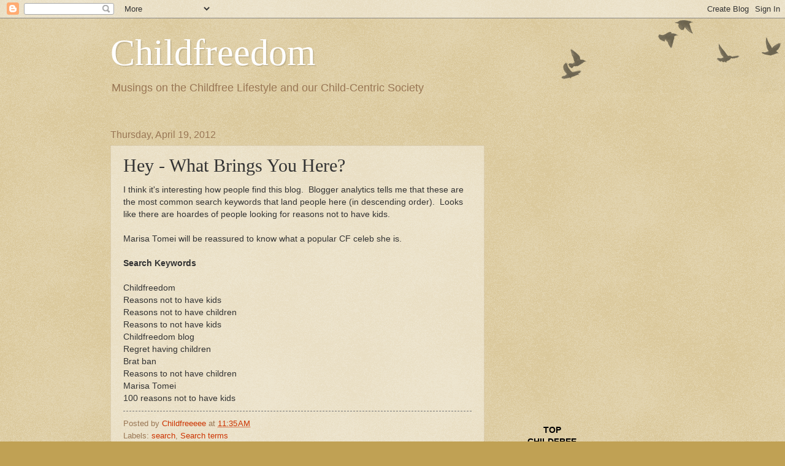

--- FILE ---
content_type: text/html; charset=UTF-8
request_url: https://childfreedom.blogspot.com/2012/04/hey-what-brings-you-here.html?showComment=1334933930394
body_size: 24169
content:
<!DOCTYPE html>
<html class='v2' dir='ltr' lang='en-US'>
<head>
<link href='https://www.blogger.com/static/v1/widgets/335934321-css_bundle_v2.css' rel='stylesheet' type='text/css'/>
<meta content='width=1100' name='viewport'/>
<meta content='text/html; charset=UTF-8' http-equiv='Content-Type'/>
<meta content='blogger' name='generator'/>
<link href='https://childfreedom.blogspot.com/favicon.ico' rel='icon' type='image/x-icon'/>
<link href='http://childfreedom.blogspot.com/2012/04/hey-what-brings-you-here.html' rel='canonical'/>
<link rel="alternate" type="application/atom+xml" title="Childfreedom - Atom" href="https://childfreedom.blogspot.com/feeds/posts/default" />
<link rel="alternate" type="application/rss+xml" title="Childfreedom - RSS" href="https://childfreedom.blogspot.com/feeds/posts/default?alt=rss" />
<link rel="service.post" type="application/atom+xml" title="Childfreedom - Atom" href="https://www.blogger.com/feeds/6155688048560818982/posts/default" />

<link rel="alternate" type="application/atom+xml" title="Childfreedom - Atom" href="https://childfreedom.blogspot.com/feeds/2379832225344528701/comments/default" />
<!--Can't find substitution for tag [blog.ieCssRetrofitLinks]-->
<meta content='http://childfreedom.blogspot.com/2012/04/hey-what-brings-you-here.html' property='og:url'/>
<meta content='Hey - What Brings You Here?' property='og:title'/>
<meta content='I think it&#39;s interesting how people find this blog.  Blogger analytics tells me that these are the most common search keywords that land peo...' property='og:description'/>
<title>Childfreedom: Hey - What Brings You Here?</title>
<style id='page-skin-1' type='text/css'><!--
/*
-----------------------------------------------
Blogger Template Style
Name:     Watermark
Designer: Blogger
URL:      www.blogger.com
----------------------------------------------- */
/* Use this with templates/1ktemplate-*.html */
/* Content
----------------------------------------------- */
body {
font: normal normal 14px Arial, Tahoma, Helvetica, FreeSans, sans-serif;
color: #333333;
background: #c0a154 url(https://resources.blogblog.com/blogblog/data/1kt/watermark/body_background_birds.png) repeat scroll top left;
}
html body .content-outer {
min-width: 0;
max-width: 100%;
width: 100%;
}
.content-outer {
font-size: 92%;
}
a:link {
text-decoration:none;
color: #cc3300;
}
a:visited {
text-decoration:none;
color: #993322;
}
a:hover {
text-decoration:underline;
color: #ff3300;
}
.body-fauxcolumns .cap-top {
margin-top: 30px;
background: transparent url(https://resources.blogblog.com/blogblog/data/1kt/watermark/body_overlay_birds.png) no-repeat scroll top right;
height: 121px;
}
.content-inner {
padding: 0;
}
/* Header
----------------------------------------------- */
.header-inner .Header .titlewrapper,
.header-inner .Header .descriptionwrapper {
padding-left: 20px;
padding-right: 20px;
}
.Header h1 {
font: normal normal 60px Georgia, Utopia, 'Palatino Linotype', Palatino, serif;
color: #ffffff;
text-shadow: 2px 2px rgba(0, 0, 0, .1);
}
.Header h1 a {
color: #ffffff;
}
.Header .description {
font-size: 140%;
color: #997755;
}
/* Tabs
----------------------------------------------- */
.tabs-inner .section {
margin: 0 20px;
}
.tabs-inner .PageList, .tabs-inner .LinkList, .tabs-inner .Labels {
margin-left: -11px;
margin-right: -11px;
background-color: transparent;
border-top: 0 solid #ffffff;
border-bottom: 0 solid #ffffff;
-moz-box-shadow: 0 0 0 rgba(0, 0, 0, .3);
-webkit-box-shadow: 0 0 0 rgba(0, 0, 0, .3);
-goog-ms-box-shadow: 0 0 0 rgba(0, 0, 0, .3);
box-shadow: 0 0 0 rgba(0, 0, 0, .3);
}
.tabs-inner .PageList .widget-content,
.tabs-inner .LinkList .widget-content,
.tabs-inner .Labels .widget-content {
margin: -3px -11px;
background: transparent none  no-repeat scroll right;
}
.tabs-inner .widget ul {
padding: 2px 25px;
max-height: 34px;
background: transparent none no-repeat scroll left;
}
.tabs-inner .widget li {
border: none;
}
.tabs-inner .widget li a {
display: inline-block;
padding: .25em 1em;
font: normal normal 20px Georgia, Utopia, 'Palatino Linotype', Palatino, serif;
color: #cc3300;
border-right: 1px solid #c0a154;
}
.tabs-inner .widget li:first-child a {
border-left: 1px solid #c0a154;
}
.tabs-inner .widget li.selected a, .tabs-inner .widget li a:hover {
color: #000000;
}
/* Headings
----------------------------------------------- */
h2 {
font: normal normal 20px Georgia, Utopia, 'Palatino Linotype', Palatino, serif;
color: #000000;
margin: 0 0 .5em;
}
h2.date-header {
font: normal normal 16px Arial, Tahoma, Helvetica, FreeSans, sans-serif;
color: #997755;
}
/* Main
----------------------------------------------- */
.main-inner .column-center-inner,
.main-inner .column-left-inner,
.main-inner .column-right-inner {
padding: 0 5px;
}
.main-outer {
margin-top: 0;
background: transparent none no-repeat scroll top left;
}
.main-inner {
padding-top: 30px;
}
.main-cap-top {
position: relative;
}
.main-cap-top .cap-right {
position: absolute;
height: 0;
width: 100%;
bottom: 0;
background: transparent none repeat-x scroll bottom center;
}
.main-cap-top .cap-left {
position: absolute;
height: 245px;
width: 280px;
right: 0;
bottom: 0;
background: transparent none no-repeat scroll bottom left;
}
/* Posts
----------------------------------------------- */
.post-outer {
padding: 15px 20px;
margin: 0 0 25px;
background: transparent url(https://resources.blogblog.com/blogblog/data/1kt/watermark/post_background_birds.png) repeat scroll top left;
_background-image: none;
border: dotted 1px #ccbb99;
-moz-box-shadow: 0 0 0 rgba(0, 0, 0, .1);
-webkit-box-shadow: 0 0 0 rgba(0, 0, 0, .1);
-goog-ms-box-shadow: 0 0 0 rgba(0, 0, 0, .1);
box-shadow: 0 0 0 rgba(0, 0, 0, .1);
}
h3.post-title {
font: normal normal 30px Georgia, Utopia, 'Palatino Linotype', Palatino, serif;
margin: 0;
}
.comments h4 {
font: normal normal 30px Georgia, Utopia, 'Palatino Linotype', Palatino, serif;
margin: 1em 0 0;
}
.post-body {
font-size: 105%;
line-height: 1.5;
position: relative;
}
.post-header {
margin: 0 0 1em;
color: #997755;
}
.post-footer {
margin: 10px 0 0;
padding: 10px 0 0;
color: #997755;
border-top: dashed 1px #777777;
}
#blog-pager {
font-size: 140%
}
#comments .comment-author {
padding-top: 1.5em;
border-top: dashed 1px #777777;
background-position: 0 1.5em;
}
#comments .comment-author:first-child {
padding-top: 0;
border-top: none;
}
.avatar-image-container {
margin: .2em 0 0;
}
/* Comments
----------------------------------------------- */
.comments .comments-content .icon.blog-author {
background-repeat: no-repeat;
background-image: url([data-uri]);
}
.comments .comments-content .loadmore a {
border-top: 1px solid #777777;
border-bottom: 1px solid #777777;
}
.comments .continue {
border-top: 2px solid #777777;
}
/* Widgets
----------------------------------------------- */
.widget ul, .widget #ArchiveList ul.flat {
padding: 0;
list-style: none;
}
.widget ul li, .widget #ArchiveList ul.flat li {
padding: .35em 0;
text-indent: 0;
border-top: dashed 1px #777777;
}
.widget ul li:first-child, .widget #ArchiveList ul.flat li:first-child {
border-top: none;
}
.widget .post-body ul {
list-style: disc;
}
.widget .post-body ul li {
border: none;
}
.widget .zippy {
color: #777777;
}
.post-body img, .post-body .tr-caption-container, .Profile img, .Image img,
.BlogList .item-thumbnail img {
padding: 5px;
background: #fff;
-moz-box-shadow: 1px 1px 5px rgba(0, 0, 0, .5);
-webkit-box-shadow: 1px 1px 5px rgba(0, 0, 0, .5);
-goog-ms-box-shadow: 1px 1px 5px rgba(0, 0, 0, .5);
box-shadow: 1px 1px 5px rgba(0, 0, 0, .5);
}
.post-body img, .post-body .tr-caption-container {
padding: 8px;
}
.post-body .tr-caption-container {
color: #333333;
}
.post-body .tr-caption-container img {
padding: 0;
background: transparent;
border: none;
-moz-box-shadow: 0 0 0 rgba(0, 0, 0, .1);
-webkit-box-shadow: 0 0 0 rgba(0, 0, 0, .1);
-goog-ms-box-shadow: 0 0 0 rgba(0, 0, 0, .1);
box-shadow: 0 0 0 rgba(0, 0, 0, .1);
}
/* Footer
----------------------------------------------- */
.footer-outer {
color:#ccbb99;
background: #330000 url(https://resources.blogblog.com/blogblog/data/1kt/watermark/body_background_navigator.png) repeat scroll top left;
}
.footer-outer a {
color: #ff7755;
}
.footer-outer a:visited {
color: #dd5533;
}
.footer-outer a:hover {
color: #ff9977;
}
.footer-outer .widget h2 {
color: #eeddbb;
}
/* Mobile
----------------------------------------------- */
body.mobile  {
background-size: 100% auto;
}
.mobile .body-fauxcolumn-outer {
background: transparent none repeat scroll top left;
}
html .mobile .mobile-date-outer {
border-bottom: none;
background: transparent url(https://resources.blogblog.com/blogblog/data/1kt/watermark/post_background_birds.png) repeat scroll top left;
_background-image: none;
margin-bottom: 10px;
}
.mobile .main-inner .date-outer {
padding: 0;
}
.mobile .main-inner .date-header {
margin: 10px;
}
.mobile .main-cap-top {
z-index: -1;
}
.mobile .content-outer {
font-size: 100%;
}
.mobile .post-outer {
padding: 10px;
}
.mobile .main-cap-top .cap-left {
background: transparent none no-repeat scroll bottom left;
}
.mobile .body-fauxcolumns .cap-top {
margin: 0;
}
.mobile-link-button {
background: transparent url(https://resources.blogblog.com/blogblog/data/1kt/watermark/post_background_birds.png) repeat scroll top left;
}
.mobile-link-button a:link, .mobile-link-button a:visited {
color: #cc3300;
}
.mobile-index-date .date-header {
color: #997755;
}
.mobile-index-contents {
color: #333333;
}
.mobile .tabs-inner .section {
margin: 0;
}
.mobile .tabs-inner .PageList {
margin-left: 0;
margin-right: 0;
}
.mobile .tabs-inner .PageList .widget-content {
margin: 0;
color: #000000;
background: transparent url(https://resources.blogblog.com/blogblog/data/1kt/watermark/post_background_birds.png) repeat scroll top left;
}
.mobile .tabs-inner .PageList .widget-content .pagelist-arrow {
border-left: 1px solid #c0a154;
}

--></style>
<style id='template-skin-1' type='text/css'><!--
body {
min-width: 960px;
}
.content-outer, .content-fauxcolumn-outer, .region-inner {
min-width: 960px;
max-width: 960px;
_width: 960px;
}
.main-inner .columns {
padding-left: 0;
padding-right: 310px;
}
.main-inner .fauxcolumn-center-outer {
left: 0;
right: 310px;
/* IE6 does not respect left and right together */
_width: expression(this.parentNode.offsetWidth -
parseInt("0") -
parseInt("310px") + 'px');
}
.main-inner .fauxcolumn-left-outer {
width: 0;
}
.main-inner .fauxcolumn-right-outer {
width: 310px;
}
.main-inner .column-left-outer {
width: 0;
right: 100%;
margin-left: -0;
}
.main-inner .column-right-outer {
width: 310px;
margin-right: -310px;
}
#layout {
min-width: 0;
}
#layout .content-outer {
min-width: 0;
width: 800px;
}
#layout .region-inner {
min-width: 0;
width: auto;
}
body#layout div.add_widget {
padding: 8px;
}
body#layout div.add_widget a {
margin-left: 32px;
}
--></style>
<link href='https://www.blogger.com/dyn-css/authorization.css?targetBlogID=6155688048560818982&amp;zx=8590fd72-bb03-4687-8b68-3c56bbf684fb' media='none' onload='if(media!=&#39;all&#39;)media=&#39;all&#39;' rel='stylesheet'/><noscript><link href='https://www.blogger.com/dyn-css/authorization.css?targetBlogID=6155688048560818982&amp;zx=8590fd72-bb03-4687-8b68-3c56bbf684fb' rel='stylesheet'/></noscript>
<meta name='google-adsense-platform-account' content='ca-host-pub-1556223355139109'/>
<meta name='google-adsense-platform-domain' content='blogspot.com'/>

<!-- data-ad-client=ca-pub-9938299507978417 -->

</head>
<body class='loading variant-birds'>
<div class='navbar section' id='navbar' name='Navbar'><div class='widget Navbar' data-version='1' id='Navbar1'><script type="text/javascript">
    function setAttributeOnload(object, attribute, val) {
      if(window.addEventListener) {
        window.addEventListener('load',
          function(){ object[attribute] = val; }, false);
      } else {
        window.attachEvent('onload', function(){ object[attribute] = val; });
      }
    }
  </script>
<div id="navbar-iframe-container"></div>
<script type="text/javascript" src="https://apis.google.com/js/platform.js"></script>
<script type="text/javascript">
      gapi.load("gapi.iframes:gapi.iframes.style.bubble", function() {
        if (gapi.iframes && gapi.iframes.getContext) {
          gapi.iframes.getContext().openChild({
              url: 'https://www.blogger.com/navbar/6155688048560818982?po\x3d2379832225344528701\x26origin\x3dhttps://childfreedom.blogspot.com',
              where: document.getElementById("navbar-iframe-container"),
              id: "navbar-iframe"
          });
        }
      });
    </script><script type="text/javascript">
(function() {
var script = document.createElement('script');
script.type = 'text/javascript';
script.src = '//pagead2.googlesyndication.com/pagead/js/google_top_exp.js';
var head = document.getElementsByTagName('head')[0];
if (head) {
head.appendChild(script);
}})();
</script>
</div></div>
<div class='body-fauxcolumns'>
<div class='fauxcolumn-outer body-fauxcolumn-outer'>
<div class='cap-top'>
<div class='cap-left'></div>
<div class='cap-right'></div>
</div>
<div class='fauxborder-left'>
<div class='fauxborder-right'></div>
<div class='fauxcolumn-inner'>
</div>
</div>
<div class='cap-bottom'>
<div class='cap-left'></div>
<div class='cap-right'></div>
</div>
</div>
</div>
<div class='content'>
<div class='content-fauxcolumns'>
<div class='fauxcolumn-outer content-fauxcolumn-outer'>
<div class='cap-top'>
<div class='cap-left'></div>
<div class='cap-right'></div>
</div>
<div class='fauxborder-left'>
<div class='fauxborder-right'></div>
<div class='fauxcolumn-inner'>
</div>
</div>
<div class='cap-bottom'>
<div class='cap-left'></div>
<div class='cap-right'></div>
</div>
</div>
</div>
<div class='content-outer'>
<div class='content-cap-top cap-top'>
<div class='cap-left'></div>
<div class='cap-right'></div>
</div>
<div class='fauxborder-left content-fauxborder-left'>
<div class='fauxborder-right content-fauxborder-right'></div>
<div class='content-inner'>
<header>
<div class='header-outer'>
<div class='header-cap-top cap-top'>
<div class='cap-left'></div>
<div class='cap-right'></div>
</div>
<div class='fauxborder-left header-fauxborder-left'>
<div class='fauxborder-right header-fauxborder-right'></div>
<div class='region-inner header-inner'>
<div class='header section' id='header' name='Header'><div class='widget Header' data-version='1' id='Header1'>
<div id='header-inner'>
<div class='titlewrapper'>
<h1 class='title'>
<a href='https://childfreedom.blogspot.com/'>
Childfreedom
</a>
</h1>
</div>
<div class='descriptionwrapper'>
<p class='description'><span>Musings on the Childfree Lifestyle and our Child-Centric Society</span></p>
</div>
</div>
</div></div>
</div>
</div>
<div class='header-cap-bottom cap-bottom'>
<div class='cap-left'></div>
<div class='cap-right'></div>
</div>
</div>
</header>
<div class='tabs-outer'>
<div class='tabs-cap-top cap-top'>
<div class='cap-left'></div>
<div class='cap-right'></div>
</div>
<div class='fauxborder-left tabs-fauxborder-left'>
<div class='fauxborder-right tabs-fauxborder-right'></div>
<div class='region-inner tabs-inner'>
<div class='tabs no-items section' id='crosscol' name='Cross-Column'></div>
<div class='tabs no-items section' id='crosscol-overflow' name='Cross-Column 2'></div>
</div>
</div>
<div class='tabs-cap-bottom cap-bottom'>
<div class='cap-left'></div>
<div class='cap-right'></div>
</div>
</div>
<div class='main-outer'>
<div class='main-cap-top cap-top'>
<div class='cap-left'></div>
<div class='cap-right'></div>
</div>
<div class='fauxborder-left main-fauxborder-left'>
<div class='fauxborder-right main-fauxborder-right'></div>
<div class='region-inner main-inner'>
<div class='columns fauxcolumns'>
<div class='fauxcolumn-outer fauxcolumn-center-outer'>
<div class='cap-top'>
<div class='cap-left'></div>
<div class='cap-right'></div>
</div>
<div class='fauxborder-left'>
<div class='fauxborder-right'></div>
<div class='fauxcolumn-inner'>
</div>
</div>
<div class='cap-bottom'>
<div class='cap-left'></div>
<div class='cap-right'></div>
</div>
</div>
<div class='fauxcolumn-outer fauxcolumn-left-outer'>
<div class='cap-top'>
<div class='cap-left'></div>
<div class='cap-right'></div>
</div>
<div class='fauxborder-left'>
<div class='fauxborder-right'></div>
<div class='fauxcolumn-inner'>
</div>
</div>
<div class='cap-bottom'>
<div class='cap-left'></div>
<div class='cap-right'></div>
</div>
</div>
<div class='fauxcolumn-outer fauxcolumn-right-outer'>
<div class='cap-top'>
<div class='cap-left'></div>
<div class='cap-right'></div>
</div>
<div class='fauxborder-left'>
<div class='fauxborder-right'></div>
<div class='fauxcolumn-inner'>
</div>
</div>
<div class='cap-bottom'>
<div class='cap-left'></div>
<div class='cap-right'></div>
</div>
</div>
<!-- corrects IE6 width calculation -->
<div class='columns-inner'>
<div class='column-center-outer'>
<div class='column-center-inner'>
<div class='main section' id='main' name='Main'><div class='widget Blog' data-version='1' id='Blog1'>
<div class='blog-posts hfeed'>

          <div class="date-outer">
        
<h2 class='date-header'><span>Thursday, April 19, 2012</span></h2>

          <div class="date-posts">
        
<div class='post-outer'>
<div class='post hentry uncustomized-post-template' itemprop='blogPost' itemscope='itemscope' itemtype='http://schema.org/BlogPosting'>
<meta content='6155688048560818982' itemprop='blogId'/>
<meta content='2379832225344528701' itemprop='postId'/>
<a name='2379832225344528701'></a>
<h3 class='post-title entry-title' itemprop='name'>
Hey - What Brings You Here?
</h3>
<div class='post-header'>
<div class='post-header-line-1'></div>
</div>
<div class='post-body entry-content' id='post-body-2379832225344528701' itemprop='description articleBody'>
I think it's interesting how people find this blog.&nbsp; Blogger analytics tells me that these are the most common search keywords that land people here (in descending order).&nbsp; Looks like there are hoardes of people looking for reasons not to have kids.&nbsp; <br />
<br />
Marisa Tomei will be reassured to know what a popular CF celeb she is.<br />
<br />
<strong>Search Keywords</strong><br />
<br />
Childfreedom <br />
Reasons not to have kids <br />
Reasons not to have children <br />
Reasons to not have kids <br />
Childfreedom blog <br />
Regret having children <br />
Brat ban <br />
Reasons to not have children <br />
Marisa Tomei <br />
100 reasons not to have kids
<div style='clear: both;'></div>
</div>
<div class='post-footer'>
<div class='post-footer-line post-footer-line-1'>
<span class='post-author vcard'>
Posted by
<span class='fn' itemprop='author' itemscope='itemscope' itemtype='http://schema.org/Person'>
<meta content='https://www.blogger.com/profile/01776614837813912148' itemprop='url'/>
<a class='g-profile' href='https://www.blogger.com/profile/01776614837813912148' rel='author' title='author profile'>
<span itemprop='name'>Childfreeeee</span>
</a>
</span>
</span>
<span class='post-timestamp'>
at
<meta content='http://childfreedom.blogspot.com/2012/04/hey-what-brings-you-here.html' itemprop='url'/>
<a class='timestamp-link' href='https://childfreedom.blogspot.com/2012/04/hey-what-brings-you-here.html' rel='bookmark' title='permanent link'><abbr class='published' itemprop='datePublished' title='2012-04-19T11:35:00-07:00'>11:35&#8239;AM</abbr></a>
</span>
<span class='post-comment-link'>
</span>
<span class='post-icons'>
<span class='item-control blog-admin pid-378213113'>
<a href='https://www.blogger.com/post-edit.g?blogID=6155688048560818982&postID=2379832225344528701&from=pencil' title='Edit Post'>
<img alt='' class='icon-action' height='18' src='https://resources.blogblog.com/img/icon18_edit_allbkg.gif' width='18'/>
</a>
</span>
</span>
<div class='post-share-buttons goog-inline-block'>
</div>
</div>
<div class='post-footer-line post-footer-line-2'>
<span class='post-labels'>
Labels:
<a href='https://childfreedom.blogspot.com/search/label/search' rel='tag'>search</a>,
<a href='https://childfreedom.blogspot.com/search/label/Search%20terms' rel='tag'>Search terms</a>
</span>
</div>
<div class='post-footer-line post-footer-line-3'>
<span class='post-location'>
</span>
</div>
</div>
</div>
<div class='comments' id='comments'>
<a name='comments'></a>
<h4>18 comments:</h4>
<div id='Blog1_comments-block-wrapper'>
<dl class='avatar-comment-indent' id='comments-block'>
<dt class='comment-author ' id='c336555115514386485'>
<a name='c336555115514386485'></a>
<div class="avatar-image-container vcard"><span dir="ltr"><a href="https://www.blogger.com/profile/15311893269588654768" target="" rel="nofollow" onclick="" class="avatar-hovercard" id="av-336555115514386485-15311893269588654768"><img src="https://resources.blogblog.com/img/blank.gif" width="35" height="35" class="delayLoad" style="display: none;" longdesc="//blogger.googleusercontent.com/img/b/R29vZ2xl/AVvXsEgKbEbBEZHqTSsT_SjYg7QVr8_O04VENTGwIw2QQtTbr6DWBrvhaB93xnQ_nfQNNqaL_vHA6QVOplfQVDqktzfn0ldfvX5XqFG3cHhFGWSu71cvmI2Y33wwsMPj0lTYqgI/s45-c/commodore_perry_2.jpg" alt="" title="Temujin">

<noscript><img src="//blogger.googleusercontent.com/img/b/R29vZ2xl/AVvXsEgKbEbBEZHqTSsT_SjYg7QVr8_O04VENTGwIw2QQtTbr6DWBrvhaB93xnQ_nfQNNqaL_vHA6QVOplfQVDqktzfn0ldfvX5XqFG3cHhFGWSu71cvmI2Y33wwsMPj0lTYqgI/s45-c/commodore_perry_2.jpg" width="35" height="35" class="photo" alt=""></noscript></a></span></div>
<a href='https://www.blogger.com/profile/15311893269588654768' rel='nofollow'>Temujin</a>
said...
</dt>
<dd class='comment-body' id='Blog1_cmt-336555115514386485'>
<p>
It&#39;s funny that Marisa Tomei fans are led to your site. Now I wonder why George Clooney doesn&#39;t show up on the list as well.
</p>
</dd>
<dd class='comment-footer'>
<span class='comment-timestamp'>
<a href='https://childfreedom.blogspot.com/2012/04/hey-what-brings-you-here.html?showComment=1334868895711#c336555115514386485' title='comment permalink'>
April 19, 2012 at 1:54&#8239;PM
</a>
<span class='item-control blog-admin pid-1519058052'>
<a class='comment-delete' href='https://www.blogger.com/comment/delete/6155688048560818982/336555115514386485' title='Delete Comment'>
<img src='https://resources.blogblog.com/img/icon_delete13.gif'/>
</a>
</span>
</span>
</dd>
<dt class='comment-author ' id='c1073609555565531871'>
<a name='c1073609555565531871'></a>
<div class="avatar-image-container avatar-stock"><span dir="ltr"><a href="https://www.blogger.com/profile/05503978839912338538" target="" rel="nofollow" onclick="" class="avatar-hovercard" id="av-1073609555565531871-05503978839912338538"><img src="//www.blogger.com/img/blogger_logo_round_35.png" width="35" height="35" alt="" title="Dave">

</a></span></div>
<a href='https://www.blogger.com/profile/05503978839912338538' rel='nofollow'>Dave</a>
said...
</dt>
<dd class='comment-body' id='Blog1_cmt-1073609555565531871'>
<p>
Don&#39;t a lot of poeple find this place via links to it from other blogs or message boards?  I know I found this place through one of those means.
</p>
</dd>
<dd class='comment-footer'>
<span class='comment-timestamp'>
<a href='https://childfreedom.blogspot.com/2012/04/hey-what-brings-you-here.html?showComment=1334901155668#c1073609555565531871' title='comment permalink'>
April 19, 2012 at 10:52&#8239;PM
</a>
<span class='item-control blog-admin pid-979054518'>
<a class='comment-delete' href='https://www.blogger.com/comment/delete/6155688048560818982/1073609555565531871' title='Delete Comment'>
<img src='https://resources.blogblog.com/img/icon_delete13.gif'/>
</a>
</span>
</span>
</dd>
<dt class='comment-author blog-author' id='c2470283289047027869'>
<a name='c2470283289047027869'></a>
<div class="avatar-image-container vcard"><span dir="ltr"><a href="https://www.blogger.com/profile/01776614837813912148" target="" rel="nofollow" onclick="" class="avatar-hovercard" id="av-2470283289047027869-01776614837813912148"><img src="https://resources.blogblog.com/img/blank.gif" width="35" height="35" class="delayLoad" style="display: none;" longdesc="//blogger.googleusercontent.com/img/b/R29vZ2xl/AVvXsEgqj9mpVgeohTQplLD4WzZ4A1p5az8TEm_B50-H5c5ml8Pj3f4aZ8dGyMzxsPn77FUJi5clMaiuFkZ-sQCClSZAEnrvbMxAV8Go1fJq2SEUQWHPEYDYPagLd_f3F-cEUw/s45-c/daisy.jpg" alt="" title="Childfreeeee">

<noscript><img src="//blogger.googleusercontent.com/img/b/R29vZ2xl/AVvXsEgqj9mpVgeohTQplLD4WzZ4A1p5az8TEm_B50-H5c5ml8Pj3f4aZ8dGyMzxsPn77FUJi5clMaiuFkZ-sQCClSZAEnrvbMxAV8Go1fJq2SEUQWHPEYDYPagLd_f3F-cEUw/s45-c/daisy.jpg" width="35" height="35" class="photo" alt=""></noscript></a></span></div>
<a href='https://www.blogger.com/profile/01776614837813912148' rel='nofollow'>Childfreeeee</a>
said...
</dt>
<dd class='comment-body' id='Blog1_cmt-2470283289047027869'>
<p>
Yes Dave.  A lot of people are led to the blog by other blogs and discussion boards.  Many times, it&#39;s the mom discussion boards where people are railing against me, but also the childfree boards as well.<br /><br />But as for Google searches, the list here are the terms that are most frequently searched that lead people to the blog.
</p>
</dd>
<dd class='comment-footer'>
<span class='comment-timestamp'>
<a href='https://childfreedom.blogspot.com/2012/04/hey-what-brings-you-here.html?showComment=1334921292414#c2470283289047027869' title='comment permalink'>
April 20, 2012 at 4:28&#8239;AM
</a>
<span class='item-control blog-admin pid-378213113'>
<a class='comment-delete' href='https://www.blogger.com/comment/delete/6155688048560818982/2470283289047027869' title='Delete Comment'>
<img src='https://resources.blogblog.com/img/icon_delete13.gif'/>
</a>
</span>
</span>
</dd>
<dt class='comment-author ' id='c2412866870916651639'>
<a name='c2412866870916651639'></a>
<div class="avatar-image-container avatar-stock"><span dir="ltr"><a href="https://www.blogger.com/profile/16055271413929113484" target="" rel="nofollow" onclick="" class="avatar-hovercard" id="av-2412866870916651639-16055271413929113484"><img src="//www.blogger.com/img/blogger_logo_round_35.png" width="35" height="35" alt="" title="DeeDee">

</a></span></div>
<a href='https://www.blogger.com/profile/16055271413929113484' rel='nofollow'>DeeDee</a>
said...
</dt>
<dd class='comment-body' id='Blog1_cmt-2412866870916651639'>
<p>
Mine was a combination of &#39;I don&#39;t want to have kids&quot;, &quot;reasons not to have kids and &quot;childfree by choice&quot;. <br /><br />I&#39;ve always felt that having children wasn&#39;t in the cards for me and it wasn&#39;t something I even thought about much until I got loudly bingoed at a baby shower of a good friend of mine.<br /><br />I was chatting with one of my friend&#39;s coworkers, a woman I&#39;d never met before, and of course its a baby shower so the subject inevitably turned to kids and do I have any, I told her no thinking that would end the conversation then she asked when I was having kids (not if) to which I politely said I&#39;m not having children at all, so what was her response &quot;why are you even here if you don&#39;t want children&quot; in a tone of disgust. I was so shocked I almost choked on my pig in the blanket lol. <br /><br />Needless to say her comment really rattled my cage and I had to remind that imbecile that we&#39;re all here to support our dear friend and to have a good time and went on my way. Later on I noticed her and two other women giving me dirty looks, I could just imagine what was said about me.<br /><br />Anyway after that silly incident at the shower I wondered how other people dealt with moments like mine and stumbled on your blog. I have to say I enjoy it and the comments its well thought out and written.
</p>
</dd>
<dd class='comment-footer'>
<span class='comment-timestamp'>
<a href='https://childfreedom.blogspot.com/2012/04/hey-what-brings-you-here.html?showComment=1334933930394#c2412866870916651639' title='comment permalink'>
April 20, 2012 at 7:58&#8239;AM
</a>
<span class='item-control blog-admin pid-1576728254'>
<a class='comment-delete' href='https://www.blogger.com/comment/delete/6155688048560818982/2412866870916651639' title='Delete Comment'>
<img src='https://resources.blogblog.com/img/icon_delete13.gif'/>
</a>
</span>
</span>
</dd>
<dt class='comment-author blog-author' id='c7874854877551945615'>
<a name='c7874854877551945615'></a>
<div class="avatar-image-container vcard"><span dir="ltr"><a href="https://www.blogger.com/profile/01776614837813912148" target="" rel="nofollow" onclick="" class="avatar-hovercard" id="av-7874854877551945615-01776614837813912148"><img src="https://resources.blogblog.com/img/blank.gif" width="35" height="35" class="delayLoad" style="display: none;" longdesc="//blogger.googleusercontent.com/img/b/R29vZ2xl/AVvXsEgqj9mpVgeohTQplLD4WzZ4A1p5az8TEm_B50-H5c5ml8Pj3f4aZ8dGyMzxsPn77FUJi5clMaiuFkZ-sQCClSZAEnrvbMxAV8Go1fJq2SEUQWHPEYDYPagLd_f3F-cEUw/s45-c/daisy.jpg" alt="" title="Childfreeeee">

<noscript><img src="//blogger.googleusercontent.com/img/b/R29vZ2xl/AVvXsEgqj9mpVgeohTQplLD4WzZ4A1p5az8TEm_B50-H5c5ml8Pj3f4aZ8dGyMzxsPn77FUJi5clMaiuFkZ-sQCClSZAEnrvbMxAV8Go1fJq2SEUQWHPEYDYPagLd_f3F-cEUw/s45-c/daisy.jpg" width="35" height="35" class="photo" alt=""></noscript></a></span></div>
<a href='https://www.blogger.com/profile/01776614837813912148' rel='nofollow'>Childfreeeee</a>
said...
</dt>
<dd class='comment-body' id='Blog1_cmt-7874854877551945615'>
<p>
Hi Dee Dee<br /><br />I am sorry to hear about that rude woman&#39;s comment.  Sadly, that kind of attitude is all too common, which is why we childfree people need places like this for support and validation.<br /><br />Sometimes I hear from parents who can&#39;t understand why our childfreedom is even an issue - in other words, who cares if we don&#39;t want kids.  Live and let live. What they don&#39;t realize is that many people DON&#39;T let us live.  We are always on the defensive because we are attacked, judged, ridiculed and at times treated like we are the devil incarnate just because we don&#39;t want to reproduce.
</p>
</dd>
<dd class='comment-footer'>
<span class='comment-timestamp'>
<a href='https://childfreedom.blogspot.com/2012/04/hey-what-brings-you-here.html?showComment=1334938599092#c7874854877551945615' title='comment permalink'>
April 20, 2012 at 9:16&#8239;AM
</a>
<span class='item-control blog-admin pid-378213113'>
<a class='comment-delete' href='https://www.blogger.com/comment/delete/6155688048560818982/7874854877551945615' title='Delete Comment'>
<img src='https://resources.blogblog.com/img/icon_delete13.gif'/>
</a>
</span>
</span>
</dd>
<dt class='comment-author ' id='c6818352870766680271'>
<a name='c6818352870766680271'></a>
<div class="avatar-image-container vcard"><span dir="ltr"><a href="https://www.blogger.com/profile/15311893269588654768" target="" rel="nofollow" onclick="" class="avatar-hovercard" id="av-6818352870766680271-15311893269588654768"><img src="https://resources.blogblog.com/img/blank.gif" width="35" height="35" class="delayLoad" style="display: none;" longdesc="//blogger.googleusercontent.com/img/b/R29vZ2xl/AVvXsEgKbEbBEZHqTSsT_SjYg7QVr8_O04VENTGwIw2QQtTbr6DWBrvhaB93xnQ_nfQNNqaL_vHA6QVOplfQVDqktzfn0ldfvX5XqFG3cHhFGWSu71cvmI2Y33wwsMPj0lTYqgI/s45-c/commodore_perry_2.jpg" alt="" title="Temujin">

<noscript><img src="//blogger.googleusercontent.com/img/b/R29vZ2xl/AVvXsEgKbEbBEZHqTSsT_SjYg7QVr8_O04VENTGwIw2QQtTbr6DWBrvhaB93xnQ_nfQNNqaL_vHA6QVOplfQVDqktzfn0ldfvX5XqFG3cHhFGWSu71cvmI2Y33wwsMPj0lTYqgI/s45-c/commodore_perry_2.jpg" width="35" height="35" class="photo" alt=""></noscript></a></span></div>
<a href='https://www.blogger.com/profile/15311893269588654768' rel='nofollow'>Temujin</a>
said...
</dt>
<dd class='comment-body' id='Blog1_cmt-6818352870766680271'>
<p>
Dee Dee,<br /><br />That woman&#39;s comment was rude, and it makes no sense. Is she saying that after every baby shower every single woman in the room has to have a baby later? That&#39;s just stupid.
</p>
</dd>
<dd class='comment-footer'>
<span class='comment-timestamp'>
<a href='https://childfreedom.blogspot.com/2012/04/hey-what-brings-you-here.html?showComment=1334944426920#c6818352870766680271' title='comment permalink'>
April 20, 2012 at 10:53&#8239;AM
</a>
<span class='item-control blog-admin pid-1519058052'>
<a class='comment-delete' href='https://www.blogger.com/comment/delete/6155688048560818982/6818352870766680271' title='Delete Comment'>
<img src='https://resources.blogblog.com/img/icon_delete13.gif'/>
</a>
</span>
</span>
</dd>
<dt class='comment-author ' id='c1851281974231812249'>
<a name='c1851281974231812249'></a>
<div class="avatar-image-container avatar-stock"><span dir="ltr"><a href="https://www.blogger.com/profile/16055271413929113484" target="" rel="nofollow" onclick="" class="avatar-hovercard" id="av-1851281974231812249-16055271413929113484"><img src="//www.blogger.com/img/blogger_logo_round_35.png" width="35" height="35" alt="" title="DeeDee">

</a></span></div>
<a href='https://www.blogger.com/profile/16055271413929113484' rel='nofollow'>DeeDee</a>
said...
</dt>
<dd class='comment-body' id='Blog1_cmt-1851281974231812249'>
<p>
@Childfreeeee<br /><br />Thank you! You&#39;re absolutely right, fortunately my parents and siblings are very supportive of my choice so I try not to let rude people who don&#39;t know me get me down.<br /><br />FYI I was on the weddingbee.com boards (i&#39;m getting married YAY)and someone started a two part thread about deciding to live CBC after reading your blog and they had a link back to your site, well as you can imagine, the comments started out civilised and respectful and then that one person who starts calling every one selfish and childhaters. It went on for a while. Check out the link below.<br /><br />http://tinyurl.com/7nnbwxq
</p>
</dd>
<dd class='comment-footer'>
<span class='comment-timestamp'>
<a href='https://childfreedom.blogspot.com/2012/04/hey-what-brings-you-here.html?showComment=1334946175560#c1851281974231812249' title='comment permalink'>
April 20, 2012 at 11:22&#8239;AM
</a>
<span class='item-control blog-admin pid-1576728254'>
<a class='comment-delete' href='https://www.blogger.com/comment/delete/6155688048560818982/1851281974231812249' title='Delete Comment'>
<img src='https://resources.blogblog.com/img/icon_delete13.gif'/>
</a>
</span>
</span>
</dd>
<dt class='comment-author ' id='c8873015176027159796'>
<a name='c8873015176027159796'></a>
<div class="avatar-image-container avatar-stock"><span dir="ltr"><a href="https://www.blogger.com/profile/16055271413929113484" target="" rel="nofollow" onclick="" class="avatar-hovercard" id="av-8873015176027159796-16055271413929113484"><img src="//www.blogger.com/img/blogger_logo_round_35.png" width="35" height="35" alt="" title="DeeDee">

</a></span></div>
<a href='https://www.blogger.com/profile/16055271413929113484' rel='nofollow'>DeeDee</a>
said...
</dt>
<dd class='comment-body' id='Blog1_cmt-8873015176027159796'>
<p>
@Temujin<br />I know right. I mean when she said it I just froze thinking did those words actually leave her mouth? Is having kids a prerequisite for attending a baby shower? I guess in her brain someone admitting they don&#39;t want kids is synonymous with not liking kids and in my case I actually like kids and love my five nieces and nephews. Oh well some people are just too stupid for words.
</p>
</dd>
<dd class='comment-footer'>
<span class='comment-timestamp'>
<a href='https://childfreedom.blogspot.com/2012/04/hey-what-brings-you-here.html?showComment=1334959970610#c8873015176027159796' title='comment permalink'>
April 20, 2012 at 3:12&#8239;PM
</a>
<span class='item-control blog-admin pid-1576728254'>
<a class='comment-delete' href='https://www.blogger.com/comment/delete/6155688048560818982/8873015176027159796' title='Delete Comment'>
<img src='https://resources.blogblog.com/img/icon_delete13.gif'/>
</a>
</span>
</span>
</dd>
<dt class='comment-author ' id='c4345137457836480389'>
<a name='c4345137457836480389'></a>
<div class="avatar-image-container avatar-stock"><span dir="ltr"><a href="https://www.blogger.com/profile/17097597801033933015" target="" rel="nofollow" onclick="" class="avatar-hovercard" id="av-4345137457836480389-17097597801033933015"><img src="//www.blogger.com/img/blogger_logo_round_35.png" width="35" height="35" alt="" title="mzwunderkind">

</a></span></div>
<a href='https://www.blogger.com/profile/17097597801033933015' rel='nofollow'>mzwunderkind</a>
said...
</dt>
<dd class='comment-body' id='Blog1_cmt-4345137457836480389'>
<p>
I am very happy I stumbled on your blog...i do not want children and your blog makes me even more happier that I choose not to ...<br /><br />I found your blog by searching &quot;reasons not to have children&quot;
</p>
</dd>
<dd class='comment-footer'>
<span class='comment-timestamp'>
<a href='https://childfreedom.blogspot.com/2012/04/hey-what-brings-you-here.html?showComment=1335033098129#c4345137457836480389' title='comment permalink'>
April 21, 2012 at 11:31&#8239;AM
</a>
<span class='item-control blog-admin pid-1908424613'>
<a class='comment-delete' href='https://www.blogger.com/comment/delete/6155688048560818982/4345137457836480389' title='Delete Comment'>
<img src='https://resources.blogblog.com/img/icon_delete13.gif'/>
</a>
</span>
</span>
</dd>
<dt class='comment-author ' id='c4118668107935517207'>
<a name='c4118668107935517207'></a>
<div class="avatar-image-container avatar-stock"><span dir="ltr"><a href="https://www.blogger.com/profile/17097597801033933015" target="" rel="nofollow" onclick="" class="avatar-hovercard" id="av-4118668107935517207-17097597801033933015"><img src="//www.blogger.com/img/blogger_logo_round_35.png" width="35" height="35" alt="" title="mzwunderkind">

</a></span></div>
<a href='https://www.blogger.com/profile/17097597801033933015' rel='nofollow'>mzwunderkind</a>
said...
</dt>
<dd class='comment-body' id='Blog1_cmt-4118668107935517207'>
<p>
@DeeDee I get that all the time. It&#39;s funny because whether you respond says you do not want kids or you provide an explanation, you cannot win at all lol. So I just say no and stare them in the face....most people than change the subject. We as CBC have no reason to give an explanation. Most people I know that have kids did not want them, hate the other parent or their kids are screaming all over the place.
</p>
</dd>
<dd class='comment-footer'>
<span class='comment-timestamp'>
<a href='https://childfreedom.blogspot.com/2012/04/hey-what-brings-you-here.html?showComment=1335033424220#c4118668107935517207' title='comment permalink'>
April 21, 2012 at 11:37&#8239;AM
</a>
<span class='item-control blog-admin pid-1908424613'>
<a class='comment-delete' href='https://www.blogger.com/comment/delete/6155688048560818982/4118668107935517207' title='Delete Comment'>
<img src='https://resources.blogblog.com/img/icon_delete13.gif'/>
</a>
</span>
</span>
</dd>
<dt class='comment-author ' id='c1750806823013701053'>
<a name='c1750806823013701053'></a>
<div class="avatar-image-container vcard"><span dir="ltr"><a href="https://www.blogger.com/profile/03284369551966958873" target="" rel="nofollow" onclick="" class="avatar-hovercard" id="av-1750806823013701053-03284369551966958873"><img src="https://resources.blogblog.com/img/blank.gif" width="35" height="35" class="delayLoad" style="display: none;" longdesc="//blogger.googleusercontent.com/img/b/R29vZ2xl/AVvXsEhHIDLW6JpIdC2fnW_X9SqHhmN6FRtH1P5snwBDwDRIrqo6dxcIDNMNBk0aIv2JKmMUyEY_y5GWhgw5gY8rY4vy_j_k-cRpTockiHfXVBZd0ve0f8k2PcWCD9NvkAVYdQ/s45-c/fridadoll4-150x146.jpg" alt="" title="anna">

<noscript><img src="//blogger.googleusercontent.com/img/b/R29vZ2xl/AVvXsEhHIDLW6JpIdC2fnW_X9SqHhmN6FRtH1P5snwBDwDRIrqo6dxcIDNMNBk0aIv2JKmMUyEY_y5GWhgw5gY8rY4vy_j_k-cRpTockiHfXVBZd0ve0f8k2PcWCD9NvkAVYdQ/s45-c/fridadoll4-150x146.jpg" width="35" height="35" class="photo" alt=""></noscript></a></span></div>
<a href='https://www.blogger.com/profile/03284369551966958873' rel='nofollow'>anna</a>
said...
</dt>
<dd class='comment-body' id='Blog1_cmt-1750806823013701053'>
<p>
I think I found you on childfree feminist&#39;s blog roll - and I&#39;m very glad I did!
</p>
</dd>
<dd class='comment-footer'>
<span class='comment-timestamp'>
<a href='https://childfreedom.blogspot.com/2012/04/hey-what-brings-you-here.html?showComment=1335060562392#c1750806823013701053' title='comment permalink'>
April 21, 2012 at 7:09&#8239;PM
</a>
<span class='item-control blog-admin pid-1474880024'>
<a class='comment-delete' href='https://www.blogger.com/comment/delete/6155688048560818982/1750806823013701053' title='Delete Comment'>
<img src='https://resources.blogblog.com/img/icon_delete13.gif'/>
</a>
</span>
</span>
</dd>
<dt class='comment-author ' id='c6917925881673274911'>
<a name='c6917925881673274911'></a>
<div class="avatar-image-container avatar-stock"><span dir="ltr"><a href="https://www.blogger.com/profile/10683828917858244218" target="" rel="nofollow" onclick="" class="avatar-hovercard" id="av-6917925881673274911-10683828917858244218"><img src="//www.blogger.com/img/blogger_logo_round_35.png" width="35" height="35" alt="" title="TLewis">

</a></span></div>
<a href='https://www.blogger.com/profile/10683828917858244218' rel='nofollow'>TLewis</a>
said...
</dt>
<dd class='comment-body' id='Blog1_cmt-6917925881673274911'>
<p>
I found your site through Goggling &quot;child free.&quot; I was searching for reassurance and a community, since living in the suburbs and being CBC can make one feel like a total outcast.
</p>
</dd>
<dd class='comment-footer'>
<span class='comment-timestamp'>
<a href='https://childfreedom.blogspot.com/2012/04/hey-what-brings-you-here.html?showComment=1335202875395#c6917925881673274911' title='comment permalink'>
April 23, 2012 at 10:41&#8239;AM
</a>
<span class='item-control blog-admin pid-401498572'>
<a class='comment-delete' href='https://www.blogger.com/comment/delete/6155688048560818982/6917925881673274911' title='Delete Comment'>
<img src='https://resources.blogblog.com/img/icon_delete13.gif'/>
</a>
</span>
</span>
</dd>
<dt class='comment-author ' id='c495220262856410898'>
<a name='c495220262856410898'></a>
<div class="avatar-image-container avatar-stock"><span dir="ltr"><a href="https://www.blogger.com/profile/05912934107614153098" target="" rel="nofollow" onclick="" class="avatar-hovercard" id="av-495220262856410898-05912934107614153098"><img src="//www.blogger.com/img/blogger_logo_round_35.png" width="35" height="35" alt="" title="Happily CF">

</a></span></div>
<a href='https://www.blogger.com/profile/05912934107614153098' rel='nofollow'>Happily CF</a>
said...
</dt>
<dd class='comment-body' id='Blog1_cmt-495220262856410898'>
<p>
@ DeeDee... what a crazy comment to you!  What I find weird is that not only is &quot;wanting kids&quot; or &quot;having kids&quot; not a prerequisite for baby shower attendance, &quot;liking kids&quot; really isn&#39;t, either.  So even if it were TRUE you didn&#39;t like kids (which you&#39;ve made clear is not true) that wouldn&#39;t mean you shouldn&#39;t attend the shower.  Personally I really don&#39;t like most kids I&#39;m not related to, and this includes the kids of close friends.  (To be honest I always just assumed that I would like the children of good friends the way I like my nieces and nephews, but that did not turn out to be true.)  Still, I like my FRIEND and turn out at showers to show support.  What a weirdo that woman seems to be.  I guess what she thinks is you&#39;re not &quot;in the club,&quot; so you have no business being there.<br /><br />@Temujin... funny but thinking back to the last baby shower I attended, pretty much every woman of breeding age in the room (other than me) HAS had a baby later, except in the cases of some people who had just had kids.  It wasn&#39;t a huge shower, and within a year of the shower, 3 women who were not pregnant or obviously pregnant at the time had babies.  <br /><br />Mandy - I think many of the Google search terms are probably bringing people back to this blog... it&#39;s not just first-time visitors finding the blog.  I know I can never remember the URL and I don&#39;t have it bookmarked, so I search things like &quot;childfree blog&quot; or childfreedom, or sometimes if I am lazy I use Google to bring me to a specific post I want to revisit, like one about mothers who regret having kids.
</p>
</dd>
<dd class='comment-footer'>
<span class='comment-timestamp'>
<a href='https://childfreedom.blogspot.com/2012/04/hey-what-brings-you-here.html?showComment=1335207478178#c495220262856410898' title='comment permalink'>
April 23, 2012 at 11:57&#8239;AM
</a>
<span class='item-control blog-admin pid-515332651'>
<a class='comment-delete' href='https://www.blogger.com/comment/delete/6155688048560818982/495220262856410898' title='Delete Comment'>
<img src='https://resources.blogblog.com/img/icon_delete13.gif'/>
</a>
</span>
</span>
</dd>
<dt class='comment-author ' id='c8005174300860056530'>
<a name='c8005174300860056530'></a>
<div class="avatar-image-container vcard"><span dir="ltr"><a href="https://www.blogger.com/profile/17812371770828525623" target="" rel="nofollow" onclick="" class="avatar-hovercard" id="av-8005174300860056530-17812371770828525623"><img src="https://resources.blogblog.com/img/blank.gif" width="35" height="35" class="delayLoad" style="display: none;" longdesc="//blogger.googleusercontent.com/img/b/R29vZ2xl/AVvXsEj7l94PxWorjmfh8IabNIJzN8wSKKF2DHYPZQNWgxEtr8eYE7LUErm72a96lLJ584oVyHmB2svIMzYbxDS7b7z_ORscBBeI34aUtEmm0C71d6HkQ31MCfB3vcUrIs2z_FU/s45-c/20150310_192027.jpg" alt="" title="Crafty Hunty">

<noscript><img src="//blogger.googleusercontent.com/img/b/R29vZ2xl/AVvXsEj7l94PxWorjmfh8IabNIJzN8wSKKF2DHYPZQNWgxEtr8eYE7LUErm72a96lLJ584oVyHmB2svIMzYbxDS7b7z_ORscBBeI34aUtEmm0C71d6HkQ31MCfB3vcUrIs2z_FU/s45-c/20150310_192027.jpg" width="35" height="35" class="photo" alt=""></noscript></a></span></div>
<a href='https://www.blogger.com/profile/17812371770828525623' rel='nofollow'>Crafty Hunty</a>
said...
</dt>
<dd class='comment-body' id='Blog1_cmt-8005174300860056530'>
<p>
I found your blog by using the exact keywords &quot;reasons not to have kids&quot; and it took me straight to the 100 reasons -list.<br />Your blog was also the first place where I came to know of the term &quot;childfree&quot;.<br />After adding you as a friend on FB, Mandy, I found the CF groups there and eventually came across a few CF groups that have members from my home country, which is a great thing. So I own a lot to you and your blog :)
</p>
</dd>
<dd class='comment-footer'>
<span class='comment-timestamp'>
<a href='https://childfreedom.blogspot.com/2012/04/hey-what-brings-you-here.html?showComment=1335344986366#c8005174300860056530' title='comment permalink'>
April 25, 2012 at 2:09&#8239;AM
</a>
<span class='item-control blog-admin pid-344825549'>
<a class='comment-delete' href='https://www.blogger.com/comment/delete/6155688048560818982/8005174300860056530' title='Delete Comment'>
<img src='https://resources.blogblog.com/img/icon_delete13.gif'/>
</a>
</span>
</span>
</dd>
<dt class='comment-author ' id='c2776409718391284454'>
<a name='c2776409718391284454'></a>
<div class="avatar-image-container vcard"><span dir="ltr"><a href="https://www.blogger.com/profile/03373668018002491570" target="" rel="nofollow" onclick="" class="avatar-hovercard" id="av-2776409718391284454-03373668018002491570"><img src="https://resources.blogblog.com/img/blank.gif" width="35" height="35" class="delayLoad" style="display: none;" longdesc="//blogger.googleusercontent.com/img/b/R29vZ2xl/AVvXsEicHM1kyPcBU7EhQHADw4gOrHoNnp1_ER4vG6wjT9y7iEYd-FeN6Prnl9iioQrnJhXaMVj5dv70am_bhDjaM9PYb1DzTYyxYkM10yYfLnt89XyOYnF0f0M92gw0SqMmxQ/s45-c/flapper.jpg" alt="" title="Roxie Harlow">

<noscript><img src="//blogger.googleusercontent.com/img/b/R29vZ2xl/AVvXsEicHM1kyPcBU7EhQHADw4gOrHoNnp1_ER4vG6wjT9y7iEYd-FeN6Prnl9iioQrnJhXaMVj5dv70am_bhDjaM9PYb1DzTYyxYkM10yYfLnt89XyOYnF0f0M92gw0SqMmxQ/s45-c/flapper.jpg" width="35" height="35" class="photo" alt=""></noscript></a></span></div>
<a href='https://www.blogger.com/profile/03373668018002491570' rel='nofollow'>Roxie Harlow</a>
said...
</dt>
<dd class='comment-body' id='Blog1_cmt-2776409718391284454'>
<p>
This blog was recommended to my by a friend. It was in reply to a post I made about feeling like an outsider because I don&#39;t have/want kids. The amount of support I feel from this blog is fantastic! I don&#39;t feel alone in my choice anymore.
</p>
</dd>
<dd class='comment-footer'>
<span class='comment-timestamp'>
<a href='https://childfreedom.blogspot.com/2012/04/hey-what-brings-you-here.html?showComment=1335445709226#c2776409718391284454' title='comment permalink'>
April 26, 2012 at 6:08&#8239;AM
</a>
<span class='item-control blog-admin pid-897185449'>
<a class='comment-delete' href='https://www.blogger.com/comment/delete/6155688048560818982/2776409718391284454' title='Delete Comment'>
<img src='https://resources.blogblog.com/img/icon_delete13.gif'/>
</a>
</span>
</span>
</dd>
<dt class='comment-author ' id='c270049234907395623'>
<a name='c270049234907395623'></a>
<div class="avatar-image-container avatar-stock"><span dir="ltr"><a href="https://www.blogger.com/profile/08174617913374734634" target="" rel="nofollow" onclick="" class="avatar-hovercard" id="av-270049234907395623-08174617913374734634"><img src="//www.blogger.com/img/blogger_logo_round_35.png" width="35" height="35" alt="" title="felisdomestica">

</a></span></div>
<a href='https://www.blogger.com/profile/08174617913374734634' rel='nofollow'>felisdomestica</a>
said...
</dt>
<dd class='comment-body' id='Blog1_cmt-270049234907395623'>
<p>
tee hee. I googled &#39;i don&#39;t want kids&#39;. it&#39;s almost a 1.5 years ago! I enjoy your blog very much.<br /><br />ooh, can&#39;t believe I haven&#39;t changed my mind like everybody else said I would do.
</p>
</dd>
<dd class='comment-footer'>
<span class='comment-timestamp'>
<a href='https://childfreedom.blogspot.com/2012/04/hey-what-brings-you-here.html?showComment=1336881018710#c270049234907395623' title='comment permalink'>
May 12, 2012 at 8:50&#8239;PM
</a>
<span class='item-control blog-admin pid-1333933915'>
<a class='comment-delete' href='https://www.blogger.com/comment/delete/6155688048560818982/270049234907395623' title='Delete Comment'>
<img src='https://resources.blogblog.com/img/icon_delete13.gif'/>
</a>
</span>
</span>
</dd>
<dt class='comment-author ' id='c8901049075721953550'>
<a name='c8901049075721953550'></a>
<div class="avatar-image-container avatar-stock"><span dir="ltr"><a href="https://www.blogger.com/profile/02488533719051581947" target="" rel="nofollow" onclick="" class="avatar-hovercard" id="av-8901049075721953550-02488533719051581947"><img src="//www.blogger.com/img/blogger_logo_round_35.png" width="35" height="35" alt="" title="mckathy">

</a></span></div>
<a href='https://www.blogger.com/profile/02488533719051581947' rel='nofollow'>mckathy</a>
said...
</dt>
<dd class='comment-body' id='Blog1_cmt-8901049075721953550'>
<p>
i googled 100 reasons to not have children and let me say, the next time my mother in law says, &quot;give me a reason!&quot;  i&#39;ll have 100 to give her! ;)
</p>
</dd>
<dd class='comment-footer'>
<span class='comment-timestamp'>
<a href='https://childfreedom.blogspot.com/2012/04/hey-what-brings-you-here.html?showComment=1339791508714#c8901049075721953550' title='comment permalink'>
June 15, 2012 at 1:18&#8239;PM
</a>
<span class='item-control blog-admin pid-1060988479'>
<a class='comment-delete' href='https://www.blogger.com/comment/delete/6155688048560818982/8901049075721953550' title='Delete Comment'>
<img src='https://resources.blogblog.com/img/icon_delete13.gif'/>
</a>
</span>
</span>
</dd>
<dt class='comment-author ' id='c5146493620848889806'>
<a name='c5146493620848889806'></a>
<div class="avatar-image-container avatar-stock"><span dir="ltr"><a href="https://www.blogger.com/profile/09726272652325462940" target="" rel="nofollow" onclick="" class="avatar-hovercard" id="av-5146493620848889806-09726272652325462940"><img src="//www.blogger.com/img/blogger_logo_round_35.png" width="35" height="35" alt="" title="Unknown">

</a></span></div>
<a href='https://www.blogger.com/profile/09726272652325462940' rel='nofollow'>Unknown</a>
said...
</dt>
<dd class='comment-body' id='Blog1_cmt-5146493620848889806'>
<p>
I googled &#39;is it normal not to want children?&#39;. I was worrying (irrationally) about my relationship breaking down in the distant future because I have never wanted children. Thankfully, my boyfriend is supportive but I foresee problems especially in my family-centric Asian society. I feel more &#39;normal&#39; now, thank you! (:
</p>
</dd>
<dd class='comment-footer'>
<span class='comment-timestamp'>
<a href='https://childfreedom.blogspot.com/2012/04/hey-what-brings-you-here.html?showComment=1379952805593#c5146493620848889806' title='comment permalink'>
September 23, 2013 at 9:13&#8239;AM
</a>
<span class='item-control blog-admin pid-10717283'>
<a class='comment-delete' href='https://www.blogger.com/comment/delete/6155688048560818982/5146493620848889806' title='Delete Comment'>
<img src='https://resources.blogblog.com/img/icon_delete13.gif'/>
</a>
</span>
</span>
</dd>
</dl>
</div>
<p class='comment-footer'>
<a href='https://www.blogger.com/comment/fullpage/post/6155688048560818982/2379832225344528701' onclick=''>Post a Comment</a>
</p>
</div>
</div>
<div class='inline-ad'>
<script type="text/javascript"><!--
google_ad_client="pub-9938299507978417";
google_ad_host="pub-1556223355139109";
google_ad_width=300;
google_ad_height=250;
google_ad_format="300x250_as";
google_ad_type="text_image";
google_ad_host_channel="0001+S0009+L0007";
google_color_border="C0A154";
google_color_bg="C0A154";
google_color_link="CC3300";
google_color_url="997755";
google_color_text="333333";
//--></script>
<script type="text/javascript" src="//pagead2.googlesyndication.com/pagead/show_ads.js">
</script>
</div>

        </div></div>
      
</div>
<div class='blog-pager' id='blog-pager'>
<span id='blog-pager-newer-link'>
<a class='blog-pager-newer-link' href='https://childfreedom.blogspot.com/2012/04/mirror-mirror.html' id='Blog1_blog-pager-newer-link' title='Newer Post'>Newer Post</a>
</span>
<span id='blog-pager-older-link'>
<a class='blog-pager-older-link' href='https://childfreedom.blogspot.com/2012/04/just-like-real-life.html' id='Blog1_blog-pager-older-link' title='Older Post'>Older Post</a>
</span>
<a class='home-link' href='https://childfreedom.blogspot.com/'>Home</a>
</div>
<div class='clear'></div>
<div class='post-feeds'>
<div class='feed-links'>
Subscribe to:
<a class='feed-link' href='https://childfreedom.blogspot.com/feeds/2379832225344528701/comments/default' target='_blank' type='application/atom+xml'>Post Comments (Atom)</a>
</div>
</div>
</div></div>
</div>
</div>
<div class='column-left-outer'>
<div class='column-left-inner'>
<aside>
</aside>
</div>
</div>
<div class='column-right-outer'>
<div class='column-right-inner'>
<aside>
<div class='sidebar section' id='sidebar-right-1'><div class='widget AdSense' data-version='1' id='AdSense1'>
<div class='widget-content'>
<script type="text/javascript"><!--
google_ad_client="pub-9938299507978417";
google_ad_host="pub-1556223355139109";
google_alternate_ad_url="http://img2.blogblog.com/img/blogger_ad.html";
google_ad_width=300;
google_ad_height=250;
google_ad_format="300x250_as";
google_ad_type="text_image";
google_ad_host_channel="0001+S0009+L0001";
google_color_border="C0A154";
google_color_bg="C0A154";
google_color_link="000000";
google_color_url="CC3300";
google_color_text="333333";
//--></script>
<script type="text/javascript" src="//pagead2.googlesyndication.com/pagead/show_ads.js">
</script>
<div class='clear'></div>
</div>
</div><div class='widget HTML' data-version='1' id='HTML5'>
<div class='widget-content'>
<a href="http://blogfront.org/" style="text-decoration:none;font-size:14px;font-family:arial;text-align:center;text-transform:uppercase;color:#000000;"><div style="float:left;width:140px; ;"><div style="background:url(https://lh3.googleusercontent.com/blogger_img_proxy/AEn0k_sbmFqZHkAGiReE7dHM2h0FzjUloxAkPmYORVYEckJA0hl8789wWfJQUsyBn8JwW0fQbBNf2Y8ujIG-nnFr3yuym5RJHvDA864=s0-d) no-repeat; width:120px; height:208px;margin:10px 10px -1px 10px;"></div><div style="background:url(https://lh3.googleusercontent.com/blogger_img_proxy/AEn0k_tA0x-xgOTXJ5BszC6_5aa7JrmCezRNflAu9K5XdQRSwX9cufDmMlqqQSbi09eMHWrXLSbSD4xL8Tjmtx8klxm0Ybamz2JRpA=s0-d) repeat-y; float:left;width:120px;height:auto; margin:-1px 10px;padding-bottom:5px;"><div class="text-container" style="margin:-20px 10px 0 10px; width:100px;"><h1 style="font-size:14px;font-family:arial;text-align:center;text-transform:uppercase;color:#000000;">Top <a href="http://blogfront.org/childfree" style="text-decoration:none;color:black;"> childfree</a> Blogs</h1></div></div></div></a><div style="clear:both"></div><a href="http://blogfront.org/"><div style="background:url(https://lh3.googleusercontent.com/blogger_img_proxy/AEn0k_tU9ivH3zvz_2SXmIWCHyvPGnl8UfrbyY2TcVpVZU5v-caxDsBqlBLD0fLB_NDNPJBXRvdAkvn8GWJKAofn7OBUIts7jToqZATxmZ00=s0-d) no-repeat;width:120px;display:block; height:9px;margin:0 10px; 10px 10px;float:left;"></div>	</a>
</div>
<div class='clear'></div>
</div><div class='widget Image' data-version='1' id='Image5'>
<div class='widget-content'>
<img alt='' height='125' id='Image5_img' src='https://blogger.googleusercontent.com/img/b/R29vZ2xl/AVvXsEiH-E0zhq6KsC5vHc7qKBB7RlJnKEqzWTDUhs9cJb7WnOUXa7cpGLPgXI2nvgqzV5nPiuy7Z4Rae4hHL4Yf5qekSAhaqY658b81qjw6srTPLgybZ1d2lncoJjN-9B6os2_u_AxGhsXMbQ4/s350/childfreeblog.png' width='125'/>
<br/>
</div>
<div class='clear'></div>
</div><div class='widget Image' data-version='1' id='Image3'>
<div class='widget-content'>
<img alt='' height='125' id='Image3_img' src='https://blogger.googleusercontent.com/img/b/R29vZ2xl/AVvXsEgFbHr0Hs7r3d6OccBGeUIcvcqFde6QYIDyQcNMRBOndRg-_nFtT5g3JLITbjsXhvy0ndfyEbq49kzlAeVwqmv2r8KoF2rRENRLuyx3h4r8rfbggSZYq7bdFFXQvWcr1xf7InpVfkOEVzU/s240/alltop.jpg' width='125'/>
<br/>
</div>
<div class='clear'></div>
</div><div class='widget HTML' data-version='1' id='HTML4'>
<h2 class='title'>Help fuel me with chocolate</h2>
<div class='widget-content'>
<form action="https://www.paypal.com/cgi-bin/webscr" method="post">
<input type="hidden" name="cmd" value="_s-xclick" />
<input type="hidden" name="hosted_button_id" value="R9C9ELVLNFLME" />
<input type="image" src="https://www.paypal.com/en_US/i/btn/btn_donateCC_LG.gif" border="0" name="submit" alt="PayPal - The safer, easier way to pay online!" />
<img alt="" border="0" src="https://www.paypal.com/en_US/i/scr/pixel.gif" width="1" height="1" />
</form>
</div>
<div class='clear'></div>
</div><div class='widget Image' data-version='1' id='Image4'>
<div class='widget-content'>
<img alt='' height='350' id='Image4_img' src='https://blogger.googleusercontent.com/img/b/R29vZ2xl/AVvXsEgmb0qnVlVRb4fXw7dHlw2l1uBK9gLKGlkHUXIVeHUNrNJ9eJVTxJg4fxsC2hl43gl6NTGYnEs89lucwyFtvx296oEUg4ZuKmGXiUqLLHCV4lWMP2AdaRnmzXloBx_PIkTgmOhK2lIYT2c/s350/adoptedcat.jpg' width='350'/>
<br/>
</div>
<div class='clear'></div>
</div><div class='widget HTML' data-version='1' id='HTML6'>
<h2 class='title'>Facebook Badge</h2>
<div class='widget-content'>
<!-- Facebook Badge START --><a href="http://www.facebook.com/people/Firecracker-Mandy/1505088814" target="_TOP" style="font-family: &quot;lucida grande&quot;,tahoma,verdana,arial,sans-serif; font-size: 11px; font-variant: normal; font-style: normal; font-weight: normal; color: #3B5998; text-decoration: none;" title="Firecracker Mandy">Firecracker Mandy</a><br/><a href="http://www.facebook.com/people/Firecracker-Mandy/1505088814" target="_TOP" title="Firecracker Mandy"><img src="https://lh3.googleusercontent.com/blogger_img_proxy/AEn0k_uVkDCHPysitTs_estsLQxQEckyXGVFuhL3fz531UXcPbNNGc2LtqIGtzsGNmuKQw7mns85FBeYcL1QIIC48v46PzxsdZqVMAAolcEqd4iKxn4vit8PNoWrb-FZtH1Bwjw=s0-d" width="120" height="267" style="border: 0px;"></a><br/><a href="http://www.facebook.com/badges/" target="_TOP" style="font-family: &quot;lucida grande&quot;,tahoma,verdana,arial,sans-serif; font-size: 11px; font-variant: normal; font-style: normal; font-weight: normal; color: #3B5998; text-decoration: none;" title="Make your own badge!">Create Your Badge</a><!-- Facebook Badge END -->
</div>
<div class='clear'></div>
</div><div class='widget PopularPosts' data-version='1' id='PopularPosts1'>
<h2>Popular Posts</h2>
<div class='widget-content popular-posts'>
<ul>
<li>
<div class='item-content'>
<div class='item-thumbnail'>
<a href='https://childfreedom.blogspot.com/2009/03/top-100-reasons-not-to-have-kids-and.html' target='_blank'>
<img alt='' border='0' src='https://blogger.googleusercontent.com/img/b/R29vZ2xl/AVvXsEikibsq8l2LOHoSbIvBVokP7OWqDUx4ZupWN6a3T_aTNtu22MU0TGO0QMD6zvvQga9hkQi1YbFvyxZNd651-09fAMn_URrTWIMpK8WpNtTnU_dkLpX2hdaRNofWe5nRMLL2KacYTlqdx4Y/w72-h72-p-k-no-nu/onehundred.jpg'/>
</a>
</div>
<div class='item-title'><a href='https://childfreedom.blogspot.com/2009/03/top-100-reasons-not-to-have-kids-and.html'>The Top 100 Reasons Not to Have Kids (and Remain Childfree)</a></div>
<div class='item-snippet'> 1. You will be happier  and less likely to suffer from depression .  2. (Assuming you get married), you will have a happier marriage .  3. ...</div>
</div>
<div style='clear: both;'></div>
</li>
<li>
<div class='item-content'>
<div class='item-title'><a href='https://childfreedom.blogspot.com/2011/04/i-regret-having-kids.html'>I Regret Having Kids</a></div>
<div class='item-snippet'>Thank you to Facebook friend, Brian, for sending me a link to this humorous article called, The Story About the Baby, Epilogue . We can add ...</div>
</div>
<div style='clear: both;'></div>
</li>
<li>
<div class='item-content'>
<div class='item-thumbnail'>
<a href='https://childfreedom.blogspot.com/2011/01/dont-worry-be-happy.html' target='_blank'>
<img alt='' border='0' src='https://blogger.googleusercontent.com/img/b/R29vZ2xl/AVvXsEgdpGZgIpXvTvnmNUkgaBQ7oA6yPiXXqwzyHi_JkvBcVscbeF_fo8fdVSQWnun15LTD_tcmBT950x37nZOTS-hwJworY2BgQGw_tEe6H7-7_3olzMwFIoX3h6g5TieD3jPtLGWd7lQlMtI/w72-h72-p-k-no-nu/dontworrybehappy.jpg'/>
</a>
</div>
<div class='item-title'><a href='https://childfreedom.blogspot.com/2011/01/dont-worry-be-happy.html'>Don't Worry, Be Happy</a></div>
<div class='item-snippet'>Fact or Fiction:  A person who chooses not to have kids will regret their decision but a person who chooses to have kids will never regret h...</div>
</div>
<div style='clear: both;'></div>
</li>
<li>
<div class='item-content'>
<div class='item-thumbnail'>
<a href='https://childfreedom.blogspot.com/2011/03/hate-being-mom-part-2.html' target='_blank'>
<img alt='' border='0' src='https://blogger.googleusercontent.com/img/b/R29vZ2xl/AVvXsEh2tNFIOI9QEdsdAX61MpKWT0X8jAuHyx1VPwNCzg2x05TvGE9461pDGepWiF5S74d3mVwTgDWqYdsrfK9Z1h7vFs6M7Xr555Rp98Za5wEUxesm2VRkF4OyBXZHZYFltbCcIDBvEgKWado/w72-h72-p-k-no-nu/frustrated-mom.jpg'/>
</a>
</div>
<div class='item-title'><a href='https://childfreedom.blogspot.com/2011/03/hate-being-mom-part-2.html'>Hate Being a Mom - Part 2</a></div>
<div class='item-snippet'>As CF Vixen pointed out to me, the &quot;Hate Being a Mom&quot;  thread on the Secret Confessions web site (from which I have posted quotes ...</div>
</div>
<div style='clear: both;'></div>
</li>
<li>
<div class='item-content'>
<div class='item-thumbnail'>
<a href='https://childfreedom.blogspot.com/2015/03/more-annoying-parental-self.html' target='_blank'>
<img alt='' border='0' src='https://blogger.googleusercontent.com/img/b/R29vZ2xl/AVvXsEgfJj22Pf74VoP-91rrjDCLgksu7FYhuz7gdtgLBk7bLai3QNmhiNLEjD_iegU-HCuO5Eb_tpIowYk5tEQFTRwIAV6EH_QBxEDgpTjRfVeBz79PQUJBRgKFwpTe1r_IiWQHWROcOlCaJCE/w72-h72-p-k-no-nu/annoys.png'/>
</a>
</div>
<div class='item-title'><a href='https://childfreedom.blogspot.com/2015/03/more-annoying-parental-self.html'>More Annoying Parental Self-Congratulation</a></div>
<div class='item-snippet'>   We&#39;ve all seen these types of proclamations posted on Facebook, usually by wrung-out moms who need to constantly announce themselves ...</div>
</div>
<div style='clear: both;'></div>
</li>
<li>
<div class='item-content'>
<div class='item-thumbnail'>
<a href='https://childfreedom.blogspot.com/2013/03/i-wish-i-had-known.html' target='_blank'>
<img alt='' border='0' src='https://blogger.googleusercontent.com/img/b/R29vZ2xl/AVvXsEhhKxUF50n816sXW_nI77oXpJlyUzq2odptC-tyUprB7e3I9PNbRBUAtXrkZy6Tl3sXIp-paU8-WonOm4Jg4c8J6bQbERIwQWp7NuLkWf8lyNkFpRPETmwqw-28F0uuaFJZEorh0npTd48/w72-h72-p-k-no-nu/stressed+mom.jpg'/>
</a>
</div>
<div class='item-title'><a href='https://childfreedom.blogspot.com/2013/03/i-wish-i-had-known.html'>I Wish I Had Known</a></div>
<div class='item-snippet'>    Thank you to my friend Matt for forwarding me this article on Lifehacker, 10 Things I Wish I had Known Before Becoming a Parent .&#160; This ...</div>
</div>
<div style='clear: both;'></div>
</li>
<li>
<div class='item-content'>
<div class='item-title'><a href='https://childfreedom.blogspot.com/2011/12/more-regretful-moms-let-loose.html'>More Regretful Moms Let Loose</a></div>
<div class='item-snippet'>Thanks to CFVixen for directing me to a thread that is currently running on a site called CafeMom  in which moms are venting about how much ...</div>
</div>
<div style='clear: both;'></div>
</li>
<li>
<div class='item-content'>
<div class='item-thumbnail'>
<a href='https://childfreedom.blogspot.com/2011/06/childfree-celebrity-spotlight-marisa.html' target='_blank'>
<img alt='' border='0' src='https://blogger.googleusercontent.com/img/b/R29vZ2xl/AVvXsEj04UeinUNuc_L78KalNoZ1Rg-5l4IHlneQqNIcR8AnQ3hRmSAIwCoH0bM6W9hYKxt1YXfoCF3D0m8R8g-tR84ibEHopP41m6Cb_994nkg5Z5neE71TOa0dc2gNy0i78ZG3Qdhl888xxkw/w72-h72-p-k-no-nu/marisa.jpg'/>
</a>
</div>
<div class='item-title'><a href='https://childfreedom.blogspot.com/2011/06/childfree-celebrity-spotlight-marisa.html'>Childfree Celebrity Spotlight:  Marisa Tomei</a></div>
<div class='item-snippet'> Actress Marisa Tomei doesn&#39;t need children to feel complete and doesn&#39;t understand women who crave motherhood.&#160; Read more here .   ...</div>
</div>
<div style='clear: both;'></div>
</li>
<li>
<div class='item-content'>
<div class='item-thumbnail'>
<a href='https://childfreedom.blogspot.com/2014/02/what-i-am-missing-poor-me.html' target='_blank'>
<img alt='' border='0' src='https://lh3.googleusercontent.com/blogger_img_proxy/AEn0k_vW5s1nuL_Hq61eixbW35N2VCkA8EPzWd6lXQ2RPi4LK7r26ZvrAv9q6VWFSnlGH5d7CVnWinrB_EMLZk1OgpKHVr5MY5V4iRljXxFqsdiqwSBTsGlM8dud9d8zzEz98GNCilOhJA=w72-h72-p-k-no-nu'/>
</a>
</div>
<div class='item-title'><a href='https://childfreedom.blogspot.com/2014/02/what-i-am-missing-poor-me.html'>What I am Missing (Poor Me)</a></div>
<div class='item-snippet'>&#160;   Ah, the &quot;have it all&quot; lifestyle.&#160; How wistfully I read this article .&#160; If only I had chosen a different path, I too could spen...</div>
</div>
<div style='clear: both;'></div>
</li>
<li>
<div class='item-content'>
<div class='item-thumbnail'>
<a href='https://childfreedom.blogspot.com/2014/03/of-course-its-all-worth-it.html' target='_blank'>
<img alt='' border='0' src='https://blogger.googleusercontent.com/img/b/R29vZ2xl/AVvXsEgKfEh15LRTDUPxKVz69eWEWQorbYBOMZ6EkcKqi2OhXy3uZIOKZMzHsJ9VQ53xBjrPjGLJ3n4L_ky1yfdIahg-YdU6uQpjMXr5GcHxRY1kCXNE_eBdWrPGZUW9pgrDL7DtMrXxGYHxmsI/w72-h72-p-k-no-nu/probably+right.png'/>
</a>
</div>
<div class='item-title'><a href='https://childfreedom.blogspot.com/2014/03/of-course-its-all-worth-it.html'>Of Course it's All Worth It!</a></div>
<div class='item-snippet'>    Thanks, CFVixen, for the forward!</div>
</div>
<div style='clear: both;'></div>
</li>
</ul>
<div class='clear'></div>
</div>
</div><div class='widget Image' data-version='1' id='Image1'>
<div class='widget-content'>
<img alt='' height='230' id='Image1_img' src='https://blogger.googleusercontent.com/img/b/R29vZ2xl/AVvXsEjqezhtFYkkhwIecvMmXff8himSknf9Rq82uwrjeHVk8xoT7w6smWbuSMBX6d40BiklaUqgnNuE3Q-ydEi0EEIbPJjFsz29ZKjPg-uqOM2fUX5Ptdwl79ziKAZyJkhWDUarlBNtBzLgSAI/s240/tshirtfront.jpg' width='240'/>
<br/>
</div>
<div class='clear'></div>
</div></div>
<table border='0' cellpadding='0' cellspacing='0' class='section-columns columns-2'>
<tbody>
<tr>
<td class='first columns-cell'>
<div class='sidebar section' id='sidebar-right-2-1'><div class='widget Text' data-version='1' id='Text2'>
<div class='widget-content'>
<center><a href="http://www.ringsurf.com/ring/childfree/">The Childfree Ring</a><br/><a href="http://www.ringsurf.com">Powered By Ringsurf</a></center><br/>
</div>
<div class='clear'></div>
</div><div class='widget Followers' data-version='1' id='Followers1'>
<h2 class='title'>Followers</h2>
<div class='widget-content'>
<div id='Followers1-wrapper'>
<div style='margin-right:2px;'>
<div><script type="text/javascript" src="https://apis.google.com/js/platform.js"></script>
<div id="followers-iframe-container"></div>
<script type="text/javascript">
    window.followersIframe = null;
    function followersIframeOpen(url) {
      gapi.load("gapi.iframes", function() {
        if (gapi.iframes && gapi.iframes.getContext) {
          window.followersIframe = gapi.iframes.getContext().openChild({
            url: url,
            where: document.getElementById("followers-iframe-container"),
            messageHandlersFilter: gapi.iframes.CROSS_ORIGIN_IFRAMES_FILTER,
            messageHandlers: {
              '_ready': function(obj) {
                window.followersIframe.getIframeEl().height = obj.height;
              },
              'reset': function() {
                window.followersIframe.close();
                followersIframeOpen("https://www.blogger.com/followers/frame/6155688048560818982?colors\x3dCgt0cmFuc3BhcmVudBILdHJhbnNwYXJlbnQaByMzMzMzMzMiByNjYzMzMDAqC3RyYW5zcGFyZW50MgcjMDAwMDAwOgcjMzMzMzMzQgcjY2MzMzAwSgcjNzc3Nzc3UgcjY2MzMzAwWgt0cmFuc3BhcmVudA%3D%3D\x26pageSize\x3d21\x26hl\x3den-US\x26origin\x3dhttps://childfreedom.blogspot.com");
              },
              'open': function(url) {
                window.followersIframe.close();
                followersIframeOpen(url);
              }
            }
          });
        }
      });
    }
    followersIframeOpen("https://www.blogger.com/followers/frame/6155688048560818982?colors\x3dCgt0cmFuc3BhcmVudBILdHJhbnNwYXJlbnQaByMzMzMzMzMiByNjYzMzMDAqC3RyYW5zcGFyZW50MgcjMDAwMDAwOgcjMzMzMzMzQgcjY2MzMzAwSgcjNzc3Nzc3UgcjY2MzMzAwWgt0cmFuc3BhcmVudA%3D%3D\x26pageSize\x3d21\x26hl\x3den-US\x26origin\x3dhttps://childfreedom.blogspot.com");
  </script></div>
</div>
</div>
<div class='clear'></div>
</div>
</div><div class='widget HTML' data-version='1' id='HTML3'>
<h2 class='title'>Childfree Reading</h2>
<div class='widget-content'>
<script charset="utf-8" src="//ws.amazon.com/widgets/q?ServiceVersion=20070822&amp;MarketPlace=US&amp;ID=V20070822/US/childfreedom-20/8001/bf3bcfcf-d334-4bb3-b811-f1fc264f8bd9" type="text/javascript"> </script> <noscript><a href="http://ws.amazon.com/widgets/q?ServiceVersion=20070822&MarketPlace=US&ID=V20070822%2FUS%2Fchildfreedom-20%2F8001%2Fbf3bcfcf-d334-4bb3-b811-f1fc264f8bd9&Operation=NoScript">Amazon.com Widgets</a></noscript>
</div>
<div class='clear'></div>
</div><div class='widget BlogArchive' data-version='1' id='BlogArchive1'>
<h2>Blog Archive</h2>
<div class='widget-content'>
<div id='ArchiveList'>
<div id='BlogArchive1_ArchiveList'>
<ul class='hierarchy'>
<li class='archivedate collapsed'>
<a class='toggle' href='javascript:void(0)'>
<span class='zippy'>

        &#9658;&#160;
      
</span>
</a>
<a class='post-count-link' href='https://childfreedom.blogspot.com/2017/'>
2017
</a>
<span class='post-count' dir='ltr'>(1)</span>
<ul class='hierarchy'>
<li class='archivedate collapsed'>
<a class='toggle' href='javascript:void(0)'>
<span class='zippy'>

        &#9658;&#160;
      
</span>
</a>
<a class='post-count-link' href='https://childfreedom.blogspot.com/2017/02/'>
February
</a>
<span class='post-count' dir='ltr'>(1)</span>
</li>
</ul>
</li>
</ul>
<ul class='hierarchy'>
<li class='archivedate collapsed'>
<a class='toggle' href='javascript:void(0)'>
<span class='zippy'>

        &#9658;&#160;
      
</span>
</a>
<a class='post-count-link' href='https://childfreedom.blogspot.com/2016/'>
2016
</a>
<span class='post-count' dir='ltr'>(2)</span>
<ul class='hierarchy'>
<li class='archivedate collapsed'>
<a class='toggle' href='javascript:void(0)'>
<span class='zippy'>

        &#9658;&#160;
      
</span>
</a>
<a class='post-count-link' href='https://childfreedom.blogspot.com/2016/06/'>
June
</a>
<span class='post-count' dir='ltr'>(2)</span>
</li>
</ul>
</li>
</ul>
<ul class='hierarchy'>
<li class='archivedate collapsed'>
<a class='toggle' href='javascript:void(0)'>
<span class='zippy'>

        &#9658;&#160;
      
</span>
</a>
<a class='post-count-link' href='https://childfreedom.blogspot.com/2015/'>
2015
</a>
<span class='post-count' dir='ltr'>(2)</span>
<ul class='hierarchy'>
<li class='archivedate collapsed'>
<a class='toggle' href='javascript:void(0)'>
<span class='zippy'>

        &#9658;&#160;
      
</span>
</a>
<a class='post-count-link' href='https://childfreedom.blogspot.com/2015/10/'>
October
</a>
<span class='post-count' dir='ltr'>(1)</span>
</li>
</ul>
<ul class='hierarchy'>
<li class='archivedate collapsed'>
<a class='toggle' href='javascript:void(0)'>
<span class='zippy'>

        &#9658;&#160;
      
</span>
</a>
<a class='post-count-link' href='https://childfreedom.blogspot.com/2015/03/'>
March
</a>
<span class='post-count' dir='ltr'>(1)</span>
</li>
</ul>
</li>
</ul>
<ul class='hierarchy'>
<li class='archivedate collapsed'>
<a class='toggle' href='javascript:void(0)'>
<span class='zippy'>

        &#9658;&#160;
      
</span>
</a>
<a class='post-count-link' href='https://childfreedom.blogspot.com/2014/'>
2014
</a>
<span class='post-count' dir='ltr'>(4)</span>
<ul class='hierarchy'>
<li class='archivedate collapsed'>
<a class='toggle' href='javascript:void(0)'>
<span class='zippy'>

        &#9658;&#160;
      
</span>
</a>
<a class='post-count-link' href='https://childfreedom.blogspot.com/2014/03/'>
March
</a>
<span class='post-count' dir='ltr'>(1)</span>
</li>
</ul>
<ul class='hierarchy'>
<li class='archivedate collapsed'>
<a class='toggle' href='javascript:void(0)'>
<span class='zippy'>

        &#9658;&#160;
      
</span>
</a>
<a class='post-count-link' href='https://childfreedom.blogspot.com/2014/02/'>
February
</a>
<span class='post-count' dir='ltr'>(1)</span>
</li>
</ul>
<ul class='hierarchy'>
<li class='archivedate collapsed'>
<a class='toggle' href='javascript:void(0)'>
<span class='zippy'>

        &#9658;&#160;
      
</span>
</a>
<a class='post-count-link' href='https://childfreedom.blogspot.com/2014/01/'>
January
</a>
<span class='post-count' dir='ltr'>(2)</span>
</li>
</ul>
</li>
</ul>
<ul class='hierarchy'>
<li class='archivedate collapsed'>
<a class='toggle' href='javascript:void(0)'>
<span class='zippy'>

        &#9658;&#160;
      
</span>
</a>
<a class='post-count-link' href='https://childfreedom.blogspot.com/2013/'>
2013
</a>
<span class='post-count' dir='ltr'>(17)</span>
<ul class='hierarchy'>
<li class='archivedate collapsed'>
<a class='toggle' href='javascript:void(0)'>
<span class='zippy'>

        &#9658;&#160;
      
</span>
</a>
<a class='post-count-link' href='https://childfreedom.blogspot.com/2013/12/'>
December
</a>
<span class='post-count' dir='ltr'>(2)</span>
</li>
</ul>
<ul class='hierarchy'>
<li class='archivedate collapsed'>
<a class='toggle' href='javascript:void(0)'>
<span class='zippy'>

        &#9658;&#160;
      
</span>
</a>
<a class='post-count-link' href='https://childfreedom.blogspot.com/2013/11/'>
November
</a>
<span class='post-count' dir='ltr'>(1)</span>
</li>
</ul>
<ul class='hierarchy'>
<li class='archivedate collapsed'>
<a class='toggle' href='javascript:void(0)'>
<span class='zippy'>

        &#9658;&#160;
      
</span>
</a>
<a class='post-count-link' href='https://childfreedom.blogspot.com/2013/08/'>
August
</a>
<span class='post-count' dir='ltr'>(2)</span>
</li>
</ul>
<ul class='hierarchy'>
<li class='archivedate collapsed'>
<a class='toggle' href='javascript:void(0)'>
<span class='zippy'>

        &#9658;&#160;
      
</span>
</a>
<a class='post-count-link' href='https://childfreedom.blogspot.com/2013/07/'>
July
</a>
<span class='post-count' dir='ltr'>(4)</span>
</li>
</ul>
<ul class='hierarchy'>
<li class='archivedate collapsed'>
<a class='toggle' href='javascript:void(0)'>
<span class='zippy'>

        &#9658;&#160;
      
</span>
</a>
<a class='post-count-link' href='https://childfreedom.blogspot.com/2013/06/'>
June
</a>
<span class='post-count' dir='ltr'>(1)</span>
</li>
</ul>
<ul class='hierarchy'>
<li class='archivedate collapsed'>
<a class='toggle' href='javascript:void(0)'>
<span class='zippy'>

        &#9658;&#160;
      
</span>
</a>
<a class='post-count-link' href='https://childfreedom.blogspot.com/2013/05/'>
May
</a>
<span class='post-count' dir='ltr'>(1)</span>
</li>
</ul>
<ul class='hierarchy'>
<li class='archivedate collapsed'>
<a class='toggle' href='javascript:void(0)'>
<span class='zippy'>

        &#9658;&#160;
      
</span>
</a>
<a class='post-count-link' href='https://childfreedom.blogspot.com/2013/04/'>
April
</a>
<span class='post-count' dir='ltr'>(4)</span>
</li>
</ul>
<ul class='hierarchy'>
<li class='archivedate collapsed'>
<a class='toggle' href='javascript:void(0)'>
<span class='zippy'>

        &#9658;&#160;
      
</span>
</a>
<a class='post-count-link' href='https://childfreedom.blogspot.com/2013/03/'>
March
</a>
<span class='post-count' dir='ltr'>(1)</span>
</li>
</ul>
<ul class='hierarchy'>
<li class='archivedate collapsed'>
<a class='toggle' href='javascript:void(0)'>
<span class='zippy'>

        &#9658;&#160;
      
</span>
</a>
<a class='post-count-link' href='https://childfreedom.blogspot.com/2013/01/'>
January
</a>
<span class='post-count' dir='ltr'>(1)</span>
</li>
</ul>
</li>
</ul>
<ul class='hierarchy'>
<li class='archivedate expanded'>
<a class='toggle' href='javascript:void(0)'>
<span class='zippy toggle-open'>

        &#9660;&#160;
      
</span>
</a>
<a class='post-count-link' href='https://childfreedom.blogspot.com/2012/'>
2012
</a>
<span class='post-count' dir='ltr'>(40)</span>
<ul class='hierarchy'>
<li class='archivedate collapsed'>
<a class='toggle' href='javascript:void(0)'>
<span class='zippy'>

        &#9658;&#160;
      
</span>
</a>
<a class='post-count-link' href='https://childfreedom.blogspot.com/2012/12/'>
December
</a>
<span class='post-count' dir='ltr'>(2)</span>
</li>
</ul>
<ul class='hierarchy'>
<li class='archivedate collapsed'>
<a class='toggle' href='javascript:void(0)'>
<span class='zippy'>

        &#9658;&#160;
      
</span>
</a>
<a class='post-count-link' href='https://childfreedom.blogspot.com/2012/11/'>
November
</a>
<span class='post-count' dir='ltr'>(1)</span>
</li>
</ul>
<ul class='hierarchy'>
<li class='archivedate collapsed'>
<a class='toggle' href='javascript:void(0)'>
<span class='zippy'>

        &#9658;&#160;
      
</span>
</a>
<a class='post-count-link' href='https://childfreedom.blogspot.com/2012/10/'>
October
</a>
<span class='post-count' dir='ltr'>(3)</span>
</li>
</ul>
<ul class='hierarchy'>
<li class='archivedate collapsed'>
<a class='toggle' href='javascript:void(0)'>
<span class='zippy'>

        &#9658;&#160;
      
</span>
</a>
<a class='post-count-link' href='https://childfreedom.blogspot.com/2012/09/'>
September
</a>
<span class='post-count' dir='ltr'>(4)</span>
</li>
</ul>
<ul class='hierarchy'>
<li class='archivedate collapsed'>
<a class='toggle' href='javascript:void(0)'>
<span class='zippy'>

        &#9658;&#160;
      
</span>
</a>
<a class='post-count-link' href='https://childfreedom.blogspot.com/2012/08/'>
August
</a>
<span class='post-count' dir='ltr'>(2)</span>
</li>
</ul>
<ul class='hierarchy'>
<li class='archivedate collapsed'>
<a class='toggle' href='javascript:void(0)'>
<span class='zippy'>

        &#9658;&#160;
      
</span>
</a>
<a class='post-count-link' href='https://childfreedom.blogspot.com/2012/07/'>
July
</a>
<span class='post-count' dir='ltr'>(2)</span>
</li>
</ul>
<ul class='hierarchy'>
<li class='archivedate collapsed'>
<a class='toggle' href='javascript:void(0)'>
<span class='zippy'>

        &#9658;&#160;
      
</span>
</a>
<a class='post-count-link' href='https://childfreedom.blogspot.com/2012/06/'>
June
</a>
<span class='post-count' dir='ltr'>(5)</span>
</li>
</ul>
<ul class='hierarchy'>
<li class='archivedate collapsed'>
<a class='toggle' href='javascript:void(0)'>
<span class='zippy'>

        &#9658;&#160;
      
</span>
</a>
<a class='post-count-link' href='https://childfreedom.blogspot.com/2012/05/'>
May
</a>
<span class='post-count' dir='ltr'>(5)</span>
</li>
</ul>
<ul class='hierarchy'>
<li class='archivedate expanded'>
<a class='toggle' href='javascript:void(0)'>
<span class='zippy toggle-open'>

        &#9660;&#160;
      
</span>
</a>
<a class='post-count-link' href='https://childfreedom.blogspot.com/2012/04/'>
April
</a>
<span class='post-count' dir='ltr'>(9)</span>
<ul class='posts'>
<li><a href='https://childfreedom.blogspot.com/2012/04/but-its-so-worth-it.html'>But it&#39;s SO WORTH IT!</a></li>
<li><a href='https://childfreedom.blogspot.com/2012/04/mirror-mirror.html'>Mirror Mirror...</a></li>
<li><a href='https://childfreedom.blogspot.com/2012/04/hey-what-brings-you-here.html'>Hey - What Brings You Here?</a></li>
<li><a href='https://childfreedom.blogspot.com/2012/04/just-like-real-life.html'>Just like Real Life</a></li>
<li><a href='https://childfreedom.blogspot.com/2012/04/friday-laugh_13.html'>Friday Laugh</a></li>
<li><a href='https://childfreedom.blogspot.com/2012/04/more-maternal-self-congratulation.html'>More Maternal Self-Congratulation</a></li>
<li><a href='https://childfreedom.blogspot.com/2012/04/who-represents-us-them-or-us.html'>Who Represents Us - Them or Us?</a></li>
<li><a href='https://childfreedom.blogspot.com/2012/04/friday-laugh.html'>Friday Laugh</a></li>
<li><a href='https://childfreedom.blogspot.com/2012/04/dear-mandy.html'>Dear Mandy...</a></li>
</ul>
</li>
</ul>
<ul class='hierarchy'>
<li class='archivedate collapsed'>
<a class='toggle' href='javascript:void(0)'>
<span class='zippy'>

        &#9658;&#160;
      
</span>
</a>
<a class='post-count-link' href='https://childfreedom.blogspot.com/2012/03/'>
March
</a>
<span class='post-count' dir='ltr'>(4)</span>
</li>
</ul>
<ul class='hierarchy'>
<li class='archivedate collapsed'>
<a class='toggle' href='javascript:void(0)'>
<span class='zippy'>

        &#9658;&#160;
      
</span>
</a>
<a class='post-count-link' href='https://childfreedom.blogspot.com/2012/01/'>
January
</a>
<span class='post-count' dir='ltr'>(3)</span>
</li>
</ul>
</li>
</ul>
<ul class='hierarchy'>
<li class='archivedate collapsed'>
<a class='toggle' href='javascript:void(0)'>
<span class='zippy'>

        &#9658;&#160;
      
</span>
</a>
<a class='post-count-link' href='https://childfreedom.blogspot.com/2011/'>
2011
</a>
<span class='post-count' dir='ltr'>(68)</span>
<ul class='hierarchy'>
<li class='archivedate collapsed'>
<a class='toggle' href='javascript:void(0)'>
<span class='zippy'>

        &#9658;&#160;
      
</span>
</a>
<a class='post-count-link' href='https://childfreedom.blogspot.com/2011/12/'>
December
</a>
<span class='post-count' dir='ltr'>(3)</span>
</li>
</ul>
<ul class='hierarchy'>
<li class='archivedate collapsed'>
<a class='toggle' href='javascript:void(0)'>
<span class='zippy'>

        &#9658;&#160;
      
</span>
</a>
<a class='post-count-link' href='https://childfreedom.blogspot.com/2011/11/'>
November
</a>
<span class='post-count' dir='ltr'>(5)</span>
</li>
</ul>
<ul class='hierarchy'>
<li class='archivedate collapsed'>
<a class='toggle' href='javascript:void(0)'>
<span class='zippy'>

        &#9658;&#160;
      
</span>
</a>
<a class='post-count-link' href='https://childfreedom.blogspot.com/2011/10/'>
October
</a>
<span class='post-count' dir='ltr'>(4)</span>
</li>
</ul>
<ul class='hierarchy'>
<li class='archivedate collapsed'>
<a class='toggle' href='javascript:void(0)'>
<span class='zippy'>

        &#9658;&#160;
      
</span>
</a>
<a class='post-count-link' href='https://childfreedom.blogspot.com/2011/09/'>
September
</a>
<span class='post-count' dir='ltr'>(5)</span>
</li>
</ul>
<ul class='hierarchy'>
<li class='archivedate collapsed'>
<a class='toggle' href='javascript:void(0)'>
<span class='zippy'>

        &#9658;&#160;
      
</span>
</a>
<a class='post-count-link' href='https://childfreedom.blogspot.com/2011/08/'>
August
</a>
<span class='post-count' dir='ltr'>(6)</span>
</li>
</ul>
<ul class='hierarchy'>
<li class='archivedate collapsed'>
<a class='toggle' href='javascript:void(0)'>
<span class='zippy'>

        &#9658;&#160;
      
</span>
</a>
<a class='post-count-link' href='https://childfreedom.blogspot.com/2011/07/'>
July
</a>
<span class='post-count' dir='ltr'>(9)</span>
</li>
</ul>
<ul class='hierarchy'>
<li class='archivedate collapsed'>
<a class='toggle' href='javascript:void(0)'>
<span class='zippy'>

        &#9658;&#160;
      
</span>
</a>
<a class='post-count-link' href='https://childfreedom.blogspot.com/2011/06/'>
June
</a>
<span class='post-count' dir='ltr'>(6)</span>
</li>
</ul>
<ul class='hierarchy'>
<li class='archivedate collapsed'>
<a class='toggle' href='javascript:void(0)'>
<span class='zippy'>

        &#9658;&#160;
      
</span>
</a>
<a class='post-count-link' href='https://childfreedom.blogspot.com/2011/05/'>
May
</a>
<span class='post-count' dir='ltr'>(4)</span>
</li>
</ul>
<ul class='hierarchy'>
<li class='archivedate collapsed'>
<a class='toggle' href='javascript:void(0)'>
<span class='zippy'>

        &#9658;&#160;
      
</span>
</a>
<a class='post-count-link' href='https://childfreedom.blogspot.com/2011/04/'>
April
</a>
<span class='post-count' dir='ltr'>(12)</span>
</li>
</ul>
<ul class='hierarchy'>
<li class='archivedate collapsed'>
<a class='toggle' href='javascript:void(0)'>
<span class='zippy'>

        &#9658;&#160;
      
</span>
</a>
<a class='post-count-link' href='https://childfreedom.blogspot.com/2011/03/'>
March
</a>
<span class='post-count' dir='ltr'>(4)</span>
</li>
</ul>
<ul class='hierarchy'>
<li class='archivedate collapsed'>
<a class='toggle' href='javascript:void(0)'>
<span class='zippy'>

        &#9658;&#160;
      
</span>
</a>
<a class='post-count-link' href='https://childfreedom.blogspot.com/2011/02/'>
February
</a>
<span class='post-count' dir='ltr'>(4)</span>
</li>
</ul>
<ul class='hierarchy'>
<li class='archivedate collapsed'>
<a class='toggle' href='javascript:void(0)'>
<span class='zippy'>

        &#9658;&#160;
      
</span>
</a>
<a class='post-count-link' href='https://childfreedom.blogspot.com/2011/01/'>
January
</a>
<span class='post-count' dir='ltr'>(6)</span>
</li>
</ul>
</li>
</ul>
<ul class='hierarchy'>
<li class='archivedate collapsed'>
<a class='toggle' href='javascript:void(0)'>
<span class='zippy'>

        &#9658;&#160;
      
</span>
</a>
<a class='post-count-link' href='https://childfreedom.blogspot.com/2010/'>
2010
</a>
<span class='post-count' dir='ltr'>(70)</span>
<ul class='hierarchy'>
<li class='archivedate collapsed'>
<a class='toggle' href='javascript:void(0)'>
<span class='zippy'>

        &#9658;&#160;
      
</span>
</a>
<a class='post-count-link' href='https://childfreedom.blogspot.com/2010/12/'>
December
</a>
<span class='post-count' dir='ltr'>(7)</span>
</li>
</ul>
<ul class='hierarchy'>
<li class='archivedate collapsed'>
<a class='toggle' href='javascript:void(0)'>
<span class='zippy'>

        &#9658;&#160;
      
</span>
</a>
<a class='post-count-link' href='https://childfreedom.blogspot.com/2010/11/'>
November
</a>
<span class='post-count' dir='ltr'>(11)</span>
</li>
</ul>
<ul class='hierarchy'>
<li class='archivedate collapsed'>
<a class='toggle' href='javascript:void(0)'>
<span class='zippy'>

        &#9658;&#160;
      
</span>
</a>
<a class='post-count-link' href='https://childfreedom.blogspot.com/2010/10/'>
October
</a>
<span class='post-count' dir='ltr'>(9)</span>
</li>
</ul>
<ul class='hierarchy'>
<li class='archivedate collapsed'>
<a class='toggle' href='javascript:void(0)'>
<span class='zippy'>

        &#9658;&#160;
      
</span>
</a>
<a class='post-count-link' href='https://childfreedom.blogspot.com/2010/09/'>
September
</a>
<span class='post-count' dir='ltr'>(7)</span>
</li>
</ul>
<ul class='hierarchy'>
<li class='archivedate collapsed'>
<a class='toggle' href='javascript:void(0)'>
<span class='zippy'>

        &#9658;&#160;
      
</span>
</a>
<a class='post-count-link' href='https://childfreedom.blogspot.com/2010/08/'>
August
</a>
<span class='post-count' dir='ltr'>(7)</span>
</li>
</ul>
<ul class='hierarchy'>
<li class='archivedate collapsed'>
<a class='toggle' href='javascript:void(0)'>
<span class='zippy'>

        &#9658;&#160;
      
</span>
</a>
<a class='post-count-link' href='https://childfreedom.blogspot.com/2010/07/'>
July
</a>
<span class='post-count' dir='ltr'>(11)</span>
</li>
</ul>
<ul class='hierarchy'>
<li class='archivedate collapsed'>
<a class='toggle' href='javascript:void(0)'>
<span class='zippy'>

        &#9658;&#160;
      
</span>
</a>
<a class='post-count-link' href='https://childfreedom.blogspot.com/2010/06/'>
June
</a>
<span class='post-count' dir='ltr'>(4)</span>
</li>
</ul>
<ul class='hierarchy'>
<li class='archivedate collapsed'>
<a class='toggle' href='javascript:void(0)'>
<span class='zippy'>

        &#9658;&#160;
      
</span>
</a>
<a class='post-count-link' href='https://childfreedom.blogspot.com/2010/05/'>
May
</a>
<span class='post-count' dir='ltr'>(2)</span>
</li>
</ul>
<ul class='hierarchy'>
<li class='archivedate collapsed'>
<a class='toggle' href='javascript:void(0)'>
<span class='zippy'>

        &#9658;&#160;
      
</span>
</a>
<a class='post-count-link' href='https://childfreedom.blogspot.com/2010/04/'>
April
</a>
<span class='post-count' dir='ltr'>(3)</span>
</li>
</ul>
<ul class='hierarchy'>
<li class='archivedate collapsed'>
<a class='toggle' href='javascript:void(0)'>
<span class='zippy'>

        &#9658;&#160;
      
</span>
</a>
<a class='post-count-link' href='https://childfreedom.blogspot.com/2010/03/'>
March
</a>
<span class='post-count' dir='ltr'>(4)</span>
</li>
</ul>
<ul class='hierarchy'>
<li class='archivedate collapsed'>
<a class='toggle' href='javascript:void(0)'>
<span class='zippy'>

        &#9658;&#160;
      
</span>
</a>
<a class='post-count-link' href='https://childfreedom.blogspot.com/2010/02/'>
February
</a>
<span class='post-count' dir='ltr'>(2)</span>
</li>
</ul>
<ul class='hierarchy'>
<li class='archivedate collapsed'>
<a class='toggle' href='javascript:void(0)'>
<span class='zippy'>

        &#9658;&#160;
      
</span>
</a>
<a class='post-count-link' href='https://childfreedom.blogspot.com/2010/01/'>
January
</a>
<span class='post-count' dir='ltr'>(3)</span>
</li>
</ul>
</li>
</ul>
<ul class='hierarchy'>
<li class='archivedate collapsed'>
<a class='toggle' href='javascript:void(0)'>
<span class='zippy'>

        &#9658;&#160;
      
</span>
</a>
<a class='post-count-link' href='https://childfreedom.blogspot.com/2009/'>
2009
</a>
<span class='post-count' dir='ltr'>(109)</span>
<ul class='hierarchy'>
<li class='archivedate collapsed'>
<a class='toggle' href='javascript:void(0)'>
<span class='zippy'>

        &#9658;&#160;
      
</span>
</a>
<a class='post-count-link' href='https://childfreedom.blogspot.com/2009/12/'>
December
</a>
<span class='post-count' dir='ltr'>(6)</span>
</li>
</ul>
<ul class='hierarchy'>
<li class='archivedate collapsed'>
<a class='toggle' href='javascript:void(0)'>
<span class='zippy'>

        &#9658;&#160;
      
</span>
</a>
<a class='post-count-link' href='https://childfreedom.blogspot.com/2009/11/'>
November
</a>
<span class='post-count' dir='ltr'>(5)</span>
</li>
</ul>
<ul class='hierarchy'>
<li class='archivedate collapsed'>
<a class='toggle' href='javascript:void(0)'>
<span class='zippy'>

        &#9658;&#160;
      
</span>
</a>
<a class='post-count-link' href='https://childfreedom.blogspot.com/2009/10/'>
October
</a>
<span class='post-count' dir='ltr'>(6)</span>
</li>
</ul>
<ul class='hierarchy'>
<li class='archivedate collapsed'>
<a class='toggle' href='javascript:void(0)'>
<span class='zippy'>

        &#9658;&#160;
      
</span>
</a>
<a class='post-count-link' href='https://childfreedom.blogspot.com/2009/09/'>
September
</a>
<span class='post-count' dir='ltr'>(6)</span>
</li>
</ul>
<ul class='hierarchy'>
<li class='archivedate collapsed'>
<a class='toggle' href='javascript:void(0)'>
<span class='zippy'>

        &#9658;&#160;
      
</span>
</a>
<a class='post-count-link' href='https://childfreedom.blogspot.com/2009/08/'>
August
</a>
<span class='post-count' dir='ltr'>(7)</span>
</li>
</ul>
<ul class='hierarchy'>
<li class='archivedate collapsed'>
<a class='toggle' href='javascript:void(0)'>
<span class='zippy'>

        &#9658;&#160;
      
</span>
</a>
<a class='post-count-link' href='https://childfreedom.blogspot.com/2009/07/'>
July
</a>
<span class='post-count' dir='ltr'>(10)</span>
</li>
</ul>
<ul class='hierarchy'>
<li class='archivedate collapsed'>
<a class='toggle' href='javascript:void(0)'>
<span class='zippy'>

        &#9658;&#160;
      
</span>
</a>
<a class='post-count-link' href='https://childfreedom.blogspot.com/2009/06/'>
June
</a>
<span class='post-count' dir='ltr'>(10)</span>
</li>
</ul>
<ul class='hierarchy'>
<li class='archivedate collapsed'>
<a class='toggle' href='javascript:void(0)'>
<span class='zippy'>

        &#9658;&#160;
      
</span>
</a>
<a class='post-count-link' href='https://childfreedom.blogspot.com/2009/05/'>
May
</a>
<span class='post-count' dir='ltr'>(14)</span>
</li>
</ul>
<ul class='hierarchy'>
<li class='archivedate collapsed'>
<a class='toggle' href='javascript:void(0)'>
<span class='zippy'>

        &#9658;&#160;
      
</span>
</a>
<a class='post-count-link' href='https://childfreedom.blogspot.com/2009/04/'>
April
</a>
<span class='post-count' dir='ltr'>(10)</span>
</li>
</ul>
<ul class='hierarchy'>
<li class='archivedate collapsed'>
<a class='toggle' href='javascript:void(0)'>
<span class='zippy'>

        &#9658;&#160;
      
</span>
</a>
<a class='post-count-link' href='https://childfreedom.blogspot.com/2009/03/'>
March
</a>
<span class='post-count' dir='ltr'>(13)</span>
</li>
</ul>
<ul class='hierarchy'>
<li class='archivedate collapsed'>
<a class='toggle' href='javascript:void(0)'>
<span class='zippy'>

        &#9658;&#160;
      
</span>
</a>
<a class='post-count-link' href='https://childfreedom.blogspot.com/2009/02/'>
February
</a>
<span class='post-count' dir='ltr'>(12)</span>
</li>
</ul>
<ul class='hierarchy'>
<li class='archivedate collapsed'>
<a class='toggle' href='javascript:void(0)'>
<span class='zippy'>

        &#9658;&#160;
      
</span>
</a>
<a class='post-count-link' href='https://childfreedom.blogspot.com/2009/01/'>
January
</a>
<span class='post-count' dir='ltr'>(10)</span>
</li>
</ul>
</li>
</ul>
<ul class='hierarchy'>
<li class='archivedate collapsed'>
<a class='toggle' href='javascript:void(0)'>
<span class='zippy'>

        &#9658;&#160;
      
</span>
</a>
<a class='post-count-link' href='https://childfreedom.blogspot.com/2008/'>
2008
</a>
<span class='post-count' dir='ltr'>(68)</span>
<ul class='hierarchy'>
<li class='archivedate collapsed'>
<a class='toggle' href='javascript:void(0)'>
<span class='zippy'>

        &#9658;&#160;
      
</span>
</a>
<a class='post-count-link' href='https://childfreedom.blogspot.com/2008/12/'>
December
</a>
<span class='post-count' dir='ltr'>(8)</span>
</li>
</ul>
<ul class='hierarchy'>
<li class='archivedate collapsed'>
<a class='toggle' href='javascript:void(0)'>
<span class='zippy'>

        &#9658;&#160;
      
</span>
</a>
<a class='post-count-link' href='https://childfreedom.blogspot.com/2008/11/'>
November
</a>
<span class='post-count' dir='ltr'>(5)</span>
</li>
</ul>
<ul class='hierarchy'>
<li class='archivedate collapsed'>
<a class='toggle' href='javascript:void(0)'>
<span class='zippy'>

        &#9658;&#160;
      
</span>
</a>
<a class='post-count-link' href='https://childfreedom.blogspot.com/2008/10/'>
October
</a>
<span class='post-count' dir='ltr'>(6)</span>
</li>
</ul>
<ul class='hierarchy'>
<li class='archivedate collapsed'>
<a class='toggle' href='javascript:void(0)'>
<span class='zippy'>

        &#9658;&#160;
      
</span>
</a>
<a class='post-count-link' href='https://childfreedom.blogspot.com/2008/09/'>
September
</a>
<span class='post-count' dir='ltr'>(8)</span>
</li>
</ul>
<ul class='hierarchy'>
<li class='archivedate collapsed'>
<a class='toggle' href='javascript:void(0)'>
<span class='zippy'>

        &#9658;&#160;
      
</span>
</a>
<a class='post-count-link' href='https://childfreedom.blogspot.com/2008/08/'>
August
</a>
<span class='post-count' dir='ltr'>(7)</span>
</li>
</ul>
<ul class='hierarchy'>
<li class='archivedate collapsed'>
<a class='toggle' href='javascript:void(0)'>
<span class='zippy'>

        &#9658;&#160;
      
</span>
</a>
<a class='post-count-link' href='https://childfreedom.blogspot.com/2008/07/'>
July
</a>
<span class='post-count' dir='ltr'>(6)</span>
</li>
</ul>
<ul class='hierarchy'>
<li class='archivedate collapsed'>
<a class='toggle' href='javascript:void(0)'>
<span class='zippy'>

        &#9658;&#160;
      
</span>
</a>
<a class='post-count-link' href='https://childfreedom.blogspot.com/2008/06/'>
June
</a>
<span class='post-count' dir='ltr'>(9)</span>
</li>
</ul>
<ul class='hierarchy'>
<li class='archivedate collapsed'>
<a class='toggle' href='javascript:void(0)'>
<span class='zippy'>

        &#9658;&#160;
      
</span>
</a>
<a class='post-count-link' href='https://childfreedom.blogspot.com/2008/05/'>
May
</a>
<span class='post-count' dir='ltr'>(6)</span>
</li>
</ul>
<ul class='hierarchy'>
<li class='archivedate collapsed'>
<a class='toggle' href='javascript:void(0)'>
<span class='zippy'>

        &#9658;&#160;
      
</span>
</a>
<a class='post-count-link' href='https://childfreedom.blogspot.com/2008/04/'>
April
</a>
<span class='post-count' dir='ltr'>(6)</span>
</li>
</ul>
<ul class='hierarchy'>
<li class='archivedate collapsed'>
<a class='toggle' href='javascript:void(0)'>
<span class='zippy'>

        &#9658;&#160;
      
</span>
</a>
<a class='post-count-link' href='https://childfreedom.blogspot.com/2008/03/'>
March
</a>
<span class='post-count' dir='ltr'>(2)</span>
</li>
</ul>
<ul class='hierarchy'>
<li class='archivedate collapsed'>
<a class='toggle' href='javascript:void(0)'>
<span class='zippy'>

        &#9658;&#160;
      
</span>
</a>
<a class='post-count-link' href='https://childfreedom.blogspot.com/2008/02/'>
February
</a>
<span class='post-count' dir='ltr'>(4)</span>
</li>
</ul>
<ul class='hierarchy'>
<li class='archivedate collapsed'>
<a class='toggle' href='javascript:void(0)'>
<span class='zippy'>

        &#9658;&#160;
      
</span>
</a>
<a class='post-count-link' href='https://childfreedom.blogspot.com/2008/01/'>
January
</a>
<span class='post-count' dir='ltr'>(1)</span>
</li>
</ul>
</li>
</ul>
<ul class='hierarchy'>
<li class='archivedate collapsed'>
<a class='toggle' href='javascript:void(0)'>
<span class='zippy'>

        &#9658;&#160;
      
</span>
</a>
<a class='post-count-link' href='https://childfreedom.blogspot.com/2007/'>
2007
</a>
<span class='post-count' dir='ltr'>(28)</span>
<ul class='hierarchy'>
<li class='archivedate collapsed'>
<a class='toggle' href='javascript:void(0)'>
<span class='zippy'>

        &#9658;&#160;
      
</span>
</a>
<a class='post-count-link' href='https://childfreedom.blogspot.com/2007/12/'>
December
</a>
<span class='post-count' dir='ltr'>(5)</span>
</li>
</ul>
<ul class='hierarchy'>
<li class='archivedate collapsed'>
<a class='toggle' href='javascript:void(0)'>
<span class='zippy'>

        &#9658;&#160;
      
</span>
</a>
<a class='post-count-link' href='https://childfreedom.blogspot.com/2007/11/'>
November
</a>
<span class='post-count' dir='ltr'>(4)</span>
</li>
</ul>
<ul class='hierarchy'>
<li class='archivedate collapsed'>
<a class='toggle' href='javascript:void(0)'>
<span class='zippy'>

        &#9658;&#160;
      
</span>
</a>
<a class='post-count-link' href='https://childfreedom.blogspot.com/2007/10/'>
October
</a>
<span class='post-count' dir='ltr'>(3)</span>
</li>
</ul>
<ul class='hierarchy'>
<li class='archivedate collapsed'>
<a class='toggle' href='javascript:void(0)'>
<span class='zippy'>

        &#9658;&#160;
      
</span>
</a>
<a class='post-count-link' href='https://childfreedom.blogspot.com/2007/09/'>
September
</a>
<span class='post-count' dir='ltr'>(16)</span>
</li>
</ul>
</li>
</ul>
</div>
</div>
<div class='clear'></div>
</div>
</div><div class='widget Image' data-version='1' id='Image2'>
<div class='widget-content'>
<img alt='' height='191' id='Image2_img' src='https://blogger.googleusercontent.com/img/b/R29vZ2xl/AVvXsEipaJ8YalhYsmTdCqJ-bo4Gim-R4ntLsLz3erylnNjNdhgUpVTZEn1Fcr7YlnXDLg6c944o2VjCCGjUJUrVc2pOqJC5sJGkME6EIQEqNVG4V9JTLlU0f27VPQTVfdGGRpQnPS9Up48zLnY/s226/clever.png' width='170'/>
<br/>
</div>
<div class='clear'></div>
</div><div class='widget LinkList' data-version='1' id='LinkList1'>
<h2>Childfree &amp; Living the Good Life!</h2>
<div class='widget-content'>
<ul>
<li><a href='http://www.answers.com/topic/childfree'>Answers.com - Childfree</a></li>
<li><a href='http://childfreedom.blogspot.com/2009/03/top-100-reasons-not-to-have-kids-and.html'>The Top 100 Reasons Not to Have Kids</a></li>
<li><a href='http://childfreegoodlife.blogspot.com/'>Childfree & Living the Good Life</a></li>
<li><a href='http://yestochildfreedom.blogspot.com/'>No to Children, Yes to Childfreedom - Masters Thesis</a></li>
<li><a href='http://cfwomeninterviews.blogspot.com/'>Interviews with Childfree Women (Masters Thesis)</a></li>
<li><a href='http://www.secret-confessions.com/hate/hate-being-a-mom'>I Hate Being a Mom</a></li>
<li><a href='http://cfmansview.blogspot.com/'>A Man's View - Childfreedom's Male Readers Speak Out</a></li>
<li><a href='http://childfreecelebrityspotlight.blogspot.com/'>Childfree Celebrities</a></li>
<li><a href='http://childfreedom.blogspot.com/2011/04/i-regret-having-kids.html'>I Regret Having Kids</a></li>
<li><a href='http://www.webmd.com/sex-relationships/features/child-free-couples-thriving-without-kids'>Childfree Couples: Thriving without Kids</a></li>
<li><a href='http://childfreedom.blogspot.com/2011/01/dont-worry-be-happy.html'>Parents Who Regret Having Kids</a></li>
<li><a href='http://www.time.com/time/magazine/article/0,9171,1202940,00.html'>Parenthood does not Equal Happiness</a></li>
<li><a href='http://www.guardian.co.uk/commentisfree/cifamerica/2009/feb/11/family-children-population-octuplets'>The Case Against Babies</a></li>
<li><a href='http://enlightenment.supersaturated.com/essays/text/carolynray/shame_children.html'>Article by Dr. Carolyn Ray</a></li>
<li><a href='http://www.alternet.org/sex/143846/9_silly_things_people_say_when_they_hear_you_don%27t_want_kids_%28and_ways_to_counter_them%29?page=entire'>9 Silly Things People Say When They Hear You Don't Want Kids</a></li>
<li><a href='http://women.timesonline.co.uk/tol/life_and_style/women/families/article6111954.ece'>Why Having Kids Won't Make you Happy</a></li>
<li><a href='http://childfreefun.blogspot.com/'>Childfree Fun</a></li>
<li><a href='http://community.livejournal.com/cf_hardcore/'>Childfree Hardcore</a></li>
<li><a href='http://gettingby.net/blog/nfblog/'>The Adult Space Childfree Podcast</a></li>
<li><a href='http://www.thechildfreelife.com/'>The Childfree Life</a></li>
<li><a href='http://childfreenews.blogspot.com/'>Childfree News</a></li>
<li><a href='http://www.meetup.com/'>Meetup.com (Meet Childfree Friends)</a></li>
<li><a href='http://lauracarroll.com/'>La Vie Childfree</a></li>
<li><a href='http://childfreeeeemusic.blogspot.com/'>ChildfreeeeeTV</a></li>
<li><a href='http://www.happilychildfree.com/index.htm'>Happily Childfree</a></li>
<li><a href='http://purplewomenblog.blogspot.com/'>Purple Women & Friends</a></li>
<li><a href='http://unscriptedlife.net/'>Unscripted</a></li>
<li><a href='http://temujin-mytwocentavos.blogspot.com/'>My Two Centavos</a></li>
</ul>
<div class='clear'></div>
</div>
</div><div class='widget LinkList' data-version='1' id='LinkList4'>
<h2>Other Sites and Blogs I Enjoy</h2>
<div class='widget-content'>
<ul>
<li><a href='http://fleetfrommeat.blogspot.com/'>Fleet from Meat (my vegetarian recipes blog)</a></li>
<li><a href='http://enlightenment.supersaturated.com/'>Enlightenment</a></li>
<li><a href='http://orangette.blogspot.com/'>Orangette</a></li>
</ul>
<div class='clear'></div>
</div>
</div><div class='widget Profile' data-version='1' id='Profile1'>
<h2>About Me</h2>
<div class='widget-content'>
<a href='https://www.blogger.com/profile/01776614837813912148'><img alt='My photo' class='profile-img' height='80' src='//blogger.googleusercontent.com/img/b/R29vZ2xl/AVvXsEgqj9mpVgeohTQplLD4WzZ4A1p5az8TEm_B50-H5c5ml8Pj3f4aZ8dGyMzxsPn77FUJi5clMaiuFkZ-sQCClSZAEnrvbMxAV8Go1fJq2SEUQWHPEYDYPagLd_f3F-cEUw/s220/daisy.jpg' width='52'/></a>
<dl class='profile-datablock'>
<dt class='profile-data'>
<a class='profile-name-link g-profile' href='https://www.blogger.com/profile/01776614837813912148' rel='author' style='background-image: url(//www.blogger.com/img/logo-16.png);'>
Childfreeeee
</a>
</dt>
<dd class='profile-textblock'>They call me Daisy Duke because I enjoy zipping into stork parking spots like a bat out of hell (just try to catch me!)  I am in my 40s, married to the greatest guy in the world and have multiple beautiful furbabies. They&#39;re sweet, adorable, loving and we don&#39;t have to put them through college.  

As for this blog, it&#39;s mission is three-fold; first, to shine a spotlight on the childfree lifestyle and promote it as an attractive and viable lifestyle alternative; second, to expose the unreasonable pro-parent, pro-child, pro-family bent of our culture (pronatalism) which glorifies parenthood and misleads many unsuspecting, unthinking people into a life that may not be best suited to them; and third, to critically examine parenthood and give it the honest treatment it does not get in our child/family-obsessed culture.

I welcome and encourage respectful comments to my posts. If you wish to contact me directly with comments, questions or topic ideas, please e-mail me at firecracker_mandy(at)yahoo(dot)com.  Friend me on Facebook - I&#39;m listed as &quot;Firecracker Mandy&quot;.</dd>
</dl>
<a class='profile-link' href='https://www.blogger.com/profile/01776614837813912148' rel='author'>View my complete profile</a>
<div class='clear'></div>
</div>
</div><div class='widget HTML' data-version='1' id='HTML2'>
<h2 class='title'>Technorati</h2>
<div class='widget-content'>
<a href="http://technorati.com/faves?sub=addfavbtn&amp;add=http://childfreedom.blogspot.com"><img alt="Add to Technorati Favorites" src="https://lh3.googleusercontent.com/blogger_img_proxy/AEn0k_vxE0vJzIimDk5E1Ugjmhw1P1q8QJJospi7TlQ2IRjvwzgOgNEgDjwxLD3v6wHJV92E35JA2enhTrbFLQDiCFKAqkGKwzTc2REkc33lxTlxNEUI3unxxtk=s0-d"></a>
</div>
<div class='clear'></div>
</div><div class='widget HTML' data-version='1' id='HTML1'>
<h2 class='title'>SiteMeter</h2>
<div class='widget-content'>
<!-- Site Meter XHTML Strict 1.0 -->
<script src="//sm8.sitemeter.com/js/counter.js?site=sm8childfreedom" type="text/javascript">
</script>
<!-- Copyright (c)2006 Site Meter -->
</div>
<div class='clear'></div>
</div></div>
</td>
<td class='columns-cell'>
<div class='sidebar section' id='sidebar-right-2-2'><div class='widget LinkList' data-version='1' id='LinkList2'>
<h2>Sites I Recommend</h2>
<div class='widget-content'>
<ul>
<li><a href='http://www.groupon.com/philadelphia/?utm_campaign=UserReferral&utm_medium=affiliate_link&utm_source=uu7811720'>Groupon - Fantastic Money-Saving Offers Emailed to You</a></li>
<li><a href='http://stores.ebay.com/ReboundFit'>ReboundAIR Rebounders - My Favorite Exercise Equipment</a></li>
<li><a href='http://www.ebates.com/rf.do?referrerid=UiuR2GAtJIA%3D'>Ebates - Earn a Rebate Each Time you Shop on the Web</a></li>
</ul>
<div class='clear'></div>
</div>
</div></div>
</td>
</tr>
</tbody>
</table>
<div class='sidebar no-items section' id='sidebar-right-3'></div>
</aside>
</div>
</div>
</div>
<div style='clear: both'></div>
<!-- columns -->
</div>
<!-- main -->
</div>
</div>
<div class='main-cap-bottom cap-bottom'>
<div class='cap-left'></div>
<div class='cap-right'></div>
</div>
</div>
<footer>
<div class='footer-outer'>
<div class='footer-cap-top cap-top'>
<div class='cap-left'></div>
<div class='cap-right'></div>
</div>
<div class='fauxborder-left footer-fauxborder-left'>
<div class='fauxborder-right footer-fauxborder-right'></div>
<div class='region-inner footer-inner'>
<div class='foot no-items section' id='footer-1'></div>
<table border='0' cellpadding='0' cellspacing='0' class='section-columns columns-2'>
<tbody>
<tr>
<td class='first columns-cell'>
<div class='foot no-items section' id='footer-2-1'></div>
</td>
<td class='columns-cell'>
<div class='foot no-items section' id='footer-2-2'></div>
</td>
</tr>
</tbody>
</table>
<!-- outside of the include in order to lock Attribution widget -->
<div class='foot section' id='footer-3' name='Footer'><div class='widget Attribution' data-version='1' id='Attribution1'>
<div class='widget-content' style='text-align: center;'>
Watermark theme. Powered by <a href='https://www.blogger.com' target='_blank'>Blogger</a>.
</div>
<div class='clear'></div>
</div></div>
</div>
</div>
<div class='footer-cap-bottom cap-bottom'>
<div class='cap-left'></div>
<div class='cap-right'></div>
</div>
</div>
</footer>
<!-- content -->
</div>
</div>
<div class='content-cap-bottom cap-bottom'>
<div class='cap-left'></div>
<div class='cap-right'></div>
</div>
</div>
</div>
<script type='text/javascript'>
    window.setTimeout(function() {
        document.body.className = document.body.className.replace('loading', '');
      }, 10);
  </script>

<script type="text/javascript" src="https://www.blogger.com/static/v1/widgets/2028843038-widgets.js"></script>
<script type='text/javascript'>
window['__wavt'] = 'AOuZoY74UoJ3WJZVBJAGLvtahq6wE5cx3w:1768945035160';_WidgetManager._Init('//www.blogger.com/rearrange?blogID\x3d6155688048560818982','//childfreedom.blogspot.com/2012/04/hey-what-brings-you-here.html','6155688048560818982');
_WidgetManager._SetDataContext([{'name': 'blog', 'data': {'blogId': '6155688048560818982', 'title': 'Childfreedom', 'url': 'https://childfreedom.blogspot.com/2012/04/hey-what-brings-you-here.html', 'canonicalUrl': 'http://childfreedom.blogspot.com/2012/04/hey-what-brings-you-here.html', 'homepageUrl': 'https://childfreedom.blogspot.com/', 'searchUrl': 'https://childfreedom.blogspot.com/search', 'canonicalHomepageUrl': 'http://childfreedom.blogspot.com/', 'blogspotFaviconUrl': 'https://childfreedom.blogspot.com/favicon.ico', 'bloggerUrl': 'https://www.blogger.com', 'hasCustomDomain': false, 'httpsEnabled': true, 'enabledCommentProfileImages': true, 'gPlusViewType': 'FILTERED_POSTMOD', 'adultContent': false, 'analyticsAccountNumber': '', 'encoding': 'UTF-8', 'locale': 'en-US', 'localeUnderscoreDelimited': 'en', 'languageDirection': 'ltr', 'isPrivate': false, 'isMobile': false, 'isMobileRequest': false, 'mobileClass': '', 'isPrivateBlog': false, 'isDynamicViewsAvailable': true, 'feedLinks': '\x3clink rel\x3d\x22alternate\x22 type\x3d\x22application/atom+xml\x22 title\x3d\x22Childfreedom - Atom\x22 href\x3d\x22https://childfreedom.blogspot.com/feeds/posts/default\x22 /\x3e\n\x3clink rel\x3d\x22alternate\x22 type\x3d\x22application/rss+xml\x22 title\x3d\x22Childfreedom - RSS\x22 href\x3d\x22https://childfreedom.blogspot.com/feeds/posts/default?alt\x3drss\x22 /\x3e\n\x3clink rel\x3d\x22service.post\x22 type\x3d\x22application/atom+xml\x22 title\x3d\x22Childfreedom - Atom\x22 href\x3d\x22https://www.blogger.com/feeds/6155688048560818982/posts/default\x22 /\x3e\n\n\x3clink rel\x3d\x22alternate\x22 type\x3d\x22application/atom+xml\x22 title\x3d\x22Childfreedom - Atom\x22 href\x3d\x22https://childfreedom.blogspot.com/feeds/2379832225344528701/comments/default\x22 /\x3e\n', 'meTag': '', 'adsenseClientId': 'ca-pub-9938299507978417', 'adsenseHostId': 'ca-host-pub-1556223355139109', 'adsenseHasAds': true, 'adsenseAutoAds': false, 'boqCommentIframeForm': true, 'loginRedirectParam': '', 'isGoogleEverywhereLinkTooltipEnabled': true, 'view': '', 'dynamicViewsCommentsSrc': '//www.blogblog.com/dynamicviews/4224c15c4e7c9321/js/comments.js', 'dynamicViewsScriptSrc': '//www.blogblog.com/dynamicviews/6e0d22adcfa5abea', 'plusOneApiSrc': 'https://apis.google.com/js/platform.js', 'disableGComments': true, 'interstitialAccepted': false, 'sharing': {'platforms': [{'name': 'Get link', 'key': 'link', 'shareMessage': 'Get link', 'target': ''}, {'name': 'Facebook', 'key': 'facebook', 'shareMessage': 'Share to Facebook', 'target': 'facebook'}, {'name': 'BlogThis!', 'key': 'blogThis', 'shareMessage': 'BlogThis!', 'target': 'blog'}, {'name': 'X', 'key': 'twitter', 'shareMessage': 'Share to X', 'target': 'twitter'}, {'name': 'Pinterest', 'key': 'pinterest', 'shareMessage': 'Share to Pinterest', 'target': 'pinterest'}, {'name': 'Email', 'key': 'email', 'shareMessage': 'Email', 'target': 'email'}], 'disableGooglePlus': true, 'googlePlusShareButtonWidth': 0, 'googlePlusBootstrap': '\x3cscript type\x3d\x22text/javascript\x22\x3ewindow.___gcfg \x3d {\x27lang\x27: \x27en\x27};\x3c/script\x3e'}, 'hasCustomJumpLinkMessage': false, 'jumpLinkMessage': 'Read more', 'pageType': 'item', 'postId': '2379832225344528701', 'pageName': 'Hey - What Brings You Here?', 'pageTitle': 'Childfreedom: Hey - What Brings You Here?'}}, {'name': 'features', 'data': {}}, {'name': 'messages', 'data': {'edit': 'Edit', 'linkCopiedToClipboard': 'Link copied to clipboard!', 'ok': 'Ok', 'postLink': 'Post Link'}}, {'name': 'template', 'data': {'name': 'Watermark', 'localizedName': 'Watermark', 'isResponsive': false, 'isAlternateRendering': false, 'isCustom': false, 'variant': 'birds', 'variantId': 'birds'}}, {'name': 'view', 'data': {'classic': {'name': 'classic', 'url': '?view\x3dclassic'}, 'flipcard': {'name': 'flipcard', 'url': '?view\x3dflipcard'}, 'magazine': {'name': 'magazine', 'url': '?view\x3dmagazine'}, 'mosaic': {'name': 'mosaic', 'url': '?view\x3dmosaic'}, 'sidebar': {'name': 'sidebar', 'url': '?view\x3dsidebar'}, 'snapshot': {'name': 'snapshot', 'url': '?view\x3dsnapshot'}, 'timeslide': {'name': 'timeslide', 'url': '?view\x3dtimeslide'}, 'isMobile': false, 'title': 'Hey - What Brings You Here?', 'description': 'I think it\x27s interesting how people find this blog.\xa0 Blogger analytics tells me that these are the most common search keywords that land peo...', 'url': 'https://childfreedom.blogspot.com/2012/04/hey-what-brings-you-here.html', 'type': 'item', 'isSingleItem': true, 'isMultipleItems': false, 'isError': false, 'isPage': false, 'isPost': true, 'isHomepage': false, 'isArchive': false, 'isLabelSearch': false, 'postId': 2379832225344528701}}]);
_WidgetManager._RegisterWidget('_NavbarView', new _WidgetInfo('Navbar1', 'navbar', document.getElementById('Navbar1'), {}, 'displayModeFull'));
_WidgetManager._RegisterWidget('_HeaderView', new _WidgetInfo('Header1', 'header', document.getElementById('Header1'), {}, 'displayModeFull'));
_WidgetManager._RegisterWidget('_BlogView', new _WidgetInfo('Blog1', 'main', document.getElementById('Blog1'), {'cmtInteractionsEnabled': false, 'lightboxEnabled': true, 'lightboxModuleUrl': 'https://www.blogger.com/static/v1/jsbin/4049919853-lbx.js', 'lightboxCssUrl': 'https://www.blogger.com/static/v1/v-css/828616780-lightbox_bundle.css'}, 'displayModeFull'));
_WidgetManager._RegisterWidget('_AdSenseView', new _WidgetInfo('AdSense1', 'sidebar-right-1', document.getElementById('AdSense1'), {}, 'displayModeFull'));
_WidgetManager._RegisterWidget('_HTMLView', new _WidgetInfo('HTML5', 'sidebar-right-1', document.getElementById('HTML5'), {}, 'displayModeFull'));
_WidgetManager._RegisterWidget('_ImageView', new _WidgetInfo('Image5', 'sidebar-right-1', document.getElementById('Image5'), {'resize': false}, 'displayModeFull'));
_WidgetManager._RegisterWidget('_ImageView', new _WidgetInfo('Image3', 'sidebar-right-1', document.getElementById('Image3'), {'resize': false}, 'displayModeFull'));
_WidgetManager._RegisterWidget('_HTMLView', new _WidgetInfo('HTML4', 'sidebar-right-1', document.getElementById('HTML4'), {}, 'displayModeFull'));
_WidgetManager._RegisterWidget('_ImageView', new _WidgetInfo('Image4', 'sidebar-right-1', document.getElementById('Image4'), {'resize': false}, 'displayModeFull'));
_WidgetManager._RegisterWidget('_HTMLView', new _WidgetInfo('HTML6', 'sidebar-right-1', document.getElementById('HTML6'), {}, 'displayModeFull'));
_WidgetManager._RegisterWidget('_PopularPostsView', new _WidgetInfo('PopularPosts1', 'sidebar-right-1', document.getElementById('PopularPosts1'), {}, 'displayModeFull'));
_WidgetManager._RegisterWidget('_ImageView', new _WidgetInfo('Image1', 'sidebar-right-1', document.getElementById('Image1'), {'resize': false}, 'displayModeFull'));
_WidgetManager._RegisterWidget('_TextView', new _WidgetInfo('Text2', 'sidebar-right-2-1', document.getElementById('Text2'), {}, 'displayModeFull'));
_WidgetManager._RegisterWidget('_FollowersView', new _WidgetInfo('Followers1', 'sidebar-right-2-1', document.getElementById('Followers1'), {}, 'displayModeFull'));
_WidgetManager._RegisterWidget('_HTMLView', new _WidgetInfo('HTML3', 'sidebar-right-2-1', document.getElementById('HTML3'), {}, 'displayModeFull'));
_WidgetManager._RegisterWidget('_BlogArchiveView', new _WidgetInfo('BlogArchive1', 'sidebar-right-2-1', document.getElementById('BlogArchive1'), {'languageDirection': 'ltr', 'loadingMessage': 'Loading\x26hellip;'}, 'displayModeFull'));
_WidgetManager._RegisterWidget('_ImageView', new _WidgetInfo('Image2', 'sidebar-right-2-1', document.getElementById('Image2'), {'resize': false}, 'displayModeFull'));
_WidgetManager._RegisterWidget('_LinkListView', new _WidgetInfo('LinkList1', 'sidebar-right-2-1', document.getElementById('LinkList1'), {}, 'displayModeFull'));
_WidgetManager._RegisterWidget('_LinkListView', new _WidgetInfo('LinkList4', 'sidebar-right-2-1', document.getElementById('LinkList4'), {}, 'displayModeFull'));
_WidgetManager._RegisterWidget('_ProfileView', new _WidgetInfo('Profile1', 'sidebar-right-2-1', document.getElementById('Profile1'), {}, 'displayModeFull'));
_WidgetManager._RegisterWidget('_HTMLView', new _WidgetInfo('HTML2', 'sidebar-right-2-1', document.getElementById('HTML2'), {}, 'displayModeFull'));
_WidgetManager._RegisterWidget('_HTMLView', new _WidgetInfo('HTML1', 'sidebar-right-2-1', document.getElementById('HTML1'), {}, 'displayModeFull'));
_WidgetManager._RegisterWidget('_LinkListView', new _WidgetInfo('LinkList2', 'sidebar-right-2-2', document.getElementById('LinkList2'), {}, 'displayModeFull'));
_WidgetManager._RegisterWidget('_AttributionView', new _WidgetInfo('Attribution1', 'footer-3', document.getElementById('Attribution1'), {}, 'displayModeFull'));
</script>
</body>
</html>

--- FILE ---
content_type: text/html; charset=utf-8
request_url: https://www.google.com/recaptcha/api2/aframe
body_size: 265
content:
<!DOCTYPE HTML><html><head><meta http-equiv="content-type" content="text/html; charset=UTF-8"></head><body><script nonce="6jSepibn9pWAyiRljfCiNA">/** Anti-fraud and anti-abuse applications only. See google.com/recaptcha */ try{var clients={'sodar':'https://pagead2.googlesyndication.com/pagead/sodar?'};window.addEventListener("message",function(a){try{if(a.source===window.parent){var b=JSON.parse(a.data);var c=clients[b['id']];if(c){var d=document.createElement('img');d.src=c+b['params']+'&rc='+(localStorage.getItem("rc::a")?sessionStorage.getItem("rc::b"):"");window.document.body.appendChild(d);sessionStorage.setItem("rc::e",parseInt(sessionStorage.getItem("rc::e")||0)+1);localStorage.setItem("rc::h",'1768945042548');}}}catch(b){}});window.parent.postMessage("_grecaptcha_ready", "*");}catch(b){}</script></body></html>